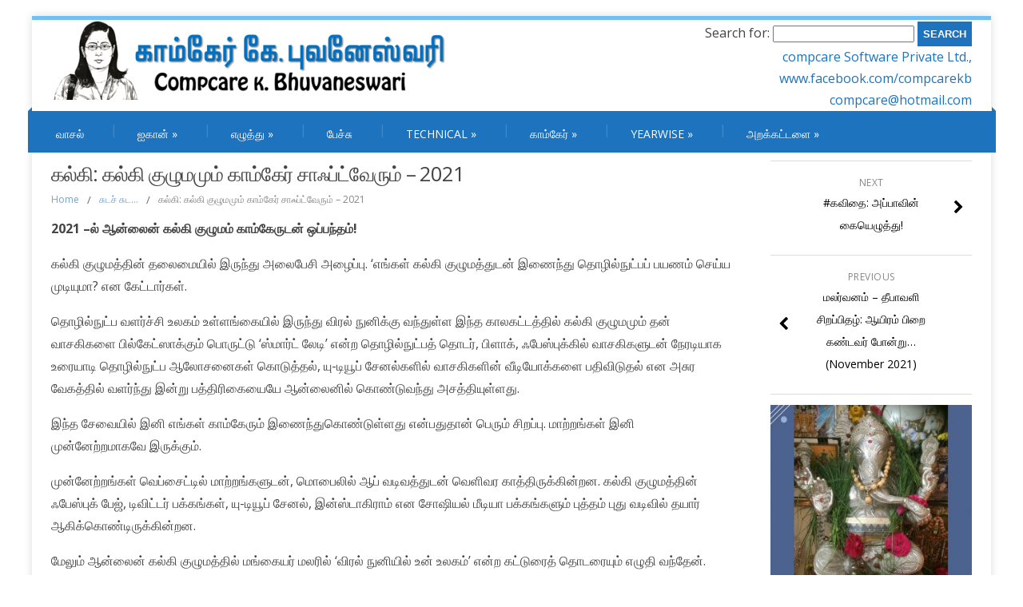

--- FILE ---
content_type: text/html; charset=UTF-8
request_url: https://compcarebhuvaneswari.com/?p=12501
body_size: 25003
content:
<!DOCTYPE html>
<!--[if IE 7]>
<html class="ie ie7" lang="en-US">
<![endif]-->
<!--[if IE 8]>
<html class="ie ie8" lang="en-US">
<![endif]-->
<!--[if !(IE 7) | !(IE 8)  ]><!-->
<html lang="en-US">
<!--<![endif]-->
<head>
<meta charset="UTF-8" />
<meta name="viewport" content="width=device-width; initial-scale=1.0; maximum-scale=1.0; user-scalable=0;">
<title>கல்கி: கல்கி குழுமமும் காம்கேர் சாஃப்ட்வேரும் &#8211; 2021 | Compcare K. Bhuvaneswari</title>
<link rel="profile" href="http://gmpg.org/xfn/11" />
<link rel="pingback" href="https://compcarebhuvaneswari.com/xmlrpc.php" />
<!--[if lt IE 9]>
<script src="https://compcarebhuvaneswari.com/wp-content/themes/felicity/js/html5.js" type="text/javascript"></script>
<![endif]-->
<link rel='dns-prefetch' href='//fonts.googleapis.com' />
<link rel='dns-prefetch' href='//s.w.org' />
<link rel="alternate" type="application/rss+xml" title="Compcare K. Bhuvaneswari &raquo; Feed" href="https://compcarebhuvaneswari.com/?feed=rss2" />
<link rel="alternate" type="application/rss+xml" title="Compcare K. Bhuvaneswari &raquo; Comments Feed" href="https://compcarebhuvaneswari.com/?feed=comments-rss2" />
<link rel="alternate" type="application/rss+xml" title="Compcare K. Bhuvaneswari &raquo; கல்கி: கல்கி குழுமமும் காம்கேர் சாஃப்ட்வேரும் &#8211; 2021 Comments Feed" href="https://compcarebhuvaneswari.com/?feed=rss2&#038;p=12501" />
		<script type="text/javascript">
			window._wpemojiSettings = {"baseUrl":"https:\/\/s.w.org\/images\/core\/emoji\/2.3\/72x72\/","ext":".png","svgUrl":"https:\/\/s.w.org\/images\/core\/emoji\/2.3\/svg\/","svgExt":".svg","source":{"concatemoji":"https:\/\/compcarebhuvaneswari.com\/wp-includes\/js\/wp-emoji-release.min.js?ver=4.9.1"}};
			!function(a,b,c){function d(a,b){var c=String.fromCharCode;l.clearRect(0,0,k.width,k.height),l.fillText(c.apply(this,a),0,0);var d=k.toDataURL();l.clearRect(0,0,k.width,k.height),l.fillText(c.apply(this,b),0,0);var e=k.toDataURL();return d===e}function e(a){var b;if(!l||!l.fillText)return!1;switch(l.textBaseline="top",l.font="600 32px Arial",a){case"flag":return!(b=d([55356,56826,55356,56819],[55356,56826,8203,55356,56819]))&&(b=d([55356,57332,56128,56423,56128,56418,56128,56421,56128,56430,56128,56423,56128,56447],[55356,57332,8203,56128,56423,8203,56128,56418,8203,56128,56421,8203,56128,56430,8203,56128,56423,8203,56128,56447]),!b);case"emoji":return b=d([55358,56794,8205,9794,65039],[55358,56794,8203,9794,65039]),!b}return!1}function f(a){var c=b.createElement("script");c.src=a,c.defer=c.type="text/javascript",b.getElementsByTagName("head")[0].appendChild(c)}var g,h,i,j,k=b.createElement("canvas"),l=k.getContext&&k.getContext("2d");for(j=Array("flag","emoji"),c.supports={everything:!0,everythingExceptFlag:!0},i=0;i<j.length;i++)c.supports[j[i]]=e(j[i]),c.supports.everything=c.supports.everything&&c.supports[j[i]],"flag"!==j[i]&&(c.supports.everythingExceptFlag=c.supports.everythingExceptFlag&&c.supports[j[i]]);c.supports.everythingExceptFlag=c.supports.everythingExceptFlag&&!c.supports.flag,c.DOMReady=!1,c.readyCallback=function(){c.DOMReady=!0},c.supports.everything||(h=function(){c.readyCallback()},b.addEventListener?(b.addEventListener("DOMContentLoaded",h,!1),a.addEventListener("load",h,!1)):(a.attachEvent("onload",h),b.attachEvent("onreadystatechange",function(){"complete"===b.readyState&&c.readyCallback()})),g=c.source||{},g.concatemoji?f(g.concatemoji):g.wpemoji&&g.twemoji&&(f(g.twemoji),f(g.wpemoji)))}(window,document,window._wpemojiSettings);
		</script>
		<style type="text/css">
img.wp-smiley,
img.emoji {
	display: inline !important;
	border: none !important;
	box-shadow: none !important;
	height: 1em !important;
	width: 1em !important;
	margin: 0 .07em !important;
	vertical-align: -0.1em !important;
	background: none !important;
	padding: 0 !important;
}
</style>
<link rel='stylesheet' id='hugeit-lightbox-css-css'  href='https://compcarebhuvaneswari.com/wp-content/plugins/lightbox/css/frontend/lightbox.css?ver=4.9.1' type='text/css' media='all' />
<link rel='stylesheet' id='pt-cv-public-style-css'  href='https://compcarebhuvaneswari.com/wp-content/plugins/content-views-query-and-display-post-page/public/assets/css/cv.css?ver=1.9.9.6' type='text/css' media='all' />
<link rel='stylesheet' id='simple-social-share-main-css'  href='https://compcarebhuvaneswari.com/wp-content/plugins/simple-social-share/css/style.css?ver=4.9.1' type='text/css' media='all' />
<link rel='stylesheet' id='tooltipster-css-css'  href='https://compcarebhuvaneswari.com/wp-content/plugins/simple-social-share/css/tooltipster.css?ver=4.9.1' type='text/css' media='all' />
<link rel='stylesheet' id='rt-tpg-css-css'  href='https://compcarebhuvaneswari.com/wp-content/plugins/the-post-grid/assets/css/thepostgrid.css?ver=2.2.2' type='text/css' media='all' />
<link rel='stylesheet' id='felicity-css'  href='https://compcarebhuvaneswari.com/wp-content/themes/felicity/style.css?ver=4.9.1' type='text/css' media='all' />
<link rel='stylesheet' id='animate-css'  href='https://compcarebhuvaneswari.com/wp-content/themes/felicity/css/animate.css?ver=4.9.1' type='text/css' media='all' />
<link rel='stylesheet' id='responsive-css'  href='https://compcarebhuvaneswari.com/wp-content/themes/felicity/css/responsive.css?ver=4.9.1' type='text/css' media='all' />
<link rel='stylesheet' id='font-awesome-css'  href='https://compcarebhuvaneswari.com/wp-content/themes/felicity/css/font-awesome.css?ver=4.9.1' type='text/css' media='all' />
<link rel='stylesheet' id='body-font-css'  href='//fonts.googleapis.com/css?family=Open+Sans%3A400%2C400italic%2C700%2C700italic&#038;subset=latin%2Cgreek-ext%2Ccyrillic%2Clatin-ext%2Cgreek%2Ccyrillic-ext%2Cvietnamese&#038;ver=4.9.1' type='text/css' media='all' />
<link rel='stylesheet' id='menu-font-css'  href='//fonts.googleapis.com/css?family=Open+Sans%3A400%2C400italic%2C700%2C700italic&#038;subset=latin%2Cgreek-ext%2Ccyrillic%2Clatin-ext%2Cgreek%2Ccyrillic-ext%2Cvietnamese&#038;ver=4.9.1' type='text/css' media='all' />
<link rel='stylesheet' id='logo-font-css'  href='//fonts.googleapis.com/css?family=Open+Sans%3A400%2C400italic%2C700%2C700italic&#038;subset=latin%2Cgreek-ext%2Ccyrillic%2Clatin-ext%2Cgreek%2Ccyrillic-ext%2Cvietnamese&#038;ver=4.9.1' type='text/css' media='all' />
<link rel='stylesheet' id='tf-compiled-options-mobmenu-css'  href='https://compcarebhuvaneswari.com/wp-content/uploads/dynamic-mobmenu.css?ver=2.8-682' type='text/css' media='all' />
<link rel='stylesheet' id='tf-google-webfont-roboto-css'  href='//fonts.googleapis.com/css?family=Roboto%3Ainherit%2C400&#038;subset=latin%2Clatin-ext&#038;ver=4.9.1' type='text/css' media='all' />
<link rel='stylesheet' id='tf-google-webfont-dosis-css'  href='//fonts.googleapis.com/css?family=Dosis%3Ainherit%2C400&#038;subset=latin%2Clatin-ext&#038;ver=4.9.1' type='text/css' media='all' />
<link rel='stylesheet' id='cssmobmenu-icons-css'  href='https://compcarebhuvaneswari.com/wp-content/plugins/mobile-menu/includes/css/mobmenu-icons.css?ver=2.8' type='text/css' media='all' />
<link rel='stylesheet' id='cssmobmenu-css'  href='https://compcarebhuvaneswari.com/wp-content/plugins/mobile-menu/includes/css/mobmenu.css?ver=2.8' type='text/css' media='all' />
<script type='text/javascript' src='https://compcarebhuvaneswari.com/wp-includes/js/jquery/jquery.js?ver=1.12.4'></script>
<script type='text/javascript' src='https://compcarebhuvaneswari.com/wp-includes/js/jquery/jquery-migrate.min.js?ver=1.4.1'></script>
<script type='text/javascript' src='https://compcarebhuvaneswari.com/wp-content/plugins/lightbox/js/frontend/froogaloop2.min.js?ver=4.9.1'></script>
<script type='text/javascript' src='https://compcarebhuvaneswari.com/wp-content/plugins/simple-social-share/js/jquery.tooltipster.js?ver=4.9.1'></script>
<script type='text/javascript'>
/* <![CDATA[ */
var ajax_tptn_tracker = {"ajax_url":"https:\/\/compcarebhuvaneswari.com\/","top_ten_id":"12501","top_ten_blog_id":"1","activate_counter":"11","tptn_rnd":"1659983584"};
/* ]]> */
</script>
<script type='text/javascript' src='https://compcarebhuvaneswari.com/wp-content/plugins/top-10/includes/js/top-10-tracker.js?ver=4.9.1'></script>
<script type='text/javascript' src='https://compcarebhuvaneswari.com/wp-content/themes/felicity/js/superfish.js?ver=4.9.1'></script>
<script type='text/javascript' src='https://compcarebhuvaneswari.com/wp-content/themes/felicity/js/supersubs.js?ver=4.9.1'></script>
<script type='text/javascript' src='https://compcarebhuvaneswari.com/wp-content/themes/felicity/js/jquery.flexslider.js?ver=4.9.1'></script>
<script type='text/javascript' src='https://compcarebhuvaneswari.com/wp-content/themes/felicity/js/tinynav.js?ver=4.9.1'></script>
<script type='text/javascript' src='https://compcarebhuvaneswari.com/wp-content/themes/felicity/js/jquery.refineslide.js?ver=4.9.1'></script>
<script type='text/javascript' src='https://compcarebhuvaneswari.com/wp-content/themes/felicity/js/imgLiquid.js?ver=4.9.1'></script>
<script type='text/javascript' src='https://compcarebhuvaneswari.com/wp-content/themes/felicity/js/wow.js?ver=4.9.1'></script>
<script type='text/javascript' src='https://compcarebhuvaneswari.com/wp-content/plugins/mobile-menu/includes/js/mobmenu.js?ver=2.8'></script>
<link rel='https://api.w.org/' href='https://compcarebhuvaneswari.com/index.php?rest_route=/' />
<link rel="EditURI" type="application/rsd+xml" title="RSD" href="https://compcarebhuvaneswari.com/xmlrpc.php?rsd" />
<link rel="wlwmanifest" type="application/wlwmanifest+xml" href="https://compcarebhuvaneswari.com/wp-includes/wlwmanifest.xml" /> 
<link rel='prev' title='மலர்வனம் &#8211; தீபாவளி சிறப்பிதழ்: ஆயிரம் பிறை கண்டவர் போன்று&#8230; (November 2021)' href='https://compcarebhuvaneswari.com/?p=9825' />
<link rel='next' title='#கவிதை: அப்பாவின் கையெழுத்து!' href='https://compcarebhuvaneswari.com/?p=10655' />
<meta name="generator" content="WordPress 4.9.1" />
<link rel="canonical" href="https://compcarebhuvaneswari.com/?p=12501" />
<link rel='shortlink' href='https://compcarebhuvaneswari.com/?p=12501' />
<link rel="alternate" type="application/json+oembed" href="https://compcarebhuvaneswari.com/index.php?rest_route=%2Foembed%2F1.0%2Fembed&#038;url=https%3A%2F%2Fcompcarebhuvaneswari.com%2F%3Fp%3D12501" />
<link rel="alternate" type="text/xml+oembed" href="https://compcarebhuvaneswari.com/index.php?rest_route=%2Foembed%2F1.0%2Fembed&#038;url=https%3A%2F%2Fcompcarebhuvaneswari.com%2F%3Fp%3D12501&#038;format=xml" />
	<script type="text/javascript">
		MPSLCore = {
			'path': "https://compcarebhuvaneswari.com/wp-content/plugins/motopress-slider-lite/motoslider_core/",
			'version': "2.1.0"
		};
	</script>
<style type="text/css">0</style><script id="wpcp_disable_selection" type="text/javascript">
//<![CDATA[
var image_save_msg='You Can Not Save images!';
	var no_menu_msg='Context Menu disabled!';
	var smessage = "Content is protected !!";

function disableEnterKey(e)
{
	if (e.ctrlKey){
     var key;
     if(window.event)
          key = window.event.keyCode;     //IE
     else
          key = e.which;     //firefox (97)
    //if (key != 17) alert(key);
     if (key == 97 || key == 65 || key == 67 || key == 99 || key == 88 || key == 120 || key == 26 || key == 85  || key == 86 || key == 83 || key == 43)
     {
          show_wpcp_message('You are not allowed to copy content or view source');
          return false;
     }else
     	return true;
     }
}

function disable_copy(e)
{	
	var elemtype = e.target.nodeName;
	var isSafari = /Safari/.test(navigator.userAgent) && /Apple Computer/.test(navigator.vendor);
	elemtype = elemtype.toUpperCase();
	var checker_IMG = '';
	if (elemtype == "IMG" && checker_IMG == 'checked' && e.detail >= 2) {show_wpcp_message(alertMsg_IMG);return false;}
	if (elemtype != "TEXT" && elemtype != "TEXTAREA" && elemtype != "INPUT" && elemtype != "PASSWORD" && elemtype != "SELECT" && elemtype != "OPTION" && elemtype != "EMBED")
	{
		if (smessage !== "" && e.detail == 2)
			show_wpcp_message(smessage);
		
		if (isSafari)
			return true;
		else
			return false;
	}	
}
function disable_copy_ie()
{
	var elemtype = window.event.srcElement.nodeName;
	elemtype = elemtype.toUpperCase();
	if (elemtype == "IMG") {show_wpcp_message(alertMsg_IMG);return false;}
	if (elemtype != "TEXT" && elemtype != "TEXTAREA" && elemtype != "INPUT" && elemtype != "PASSWORD" && elemtype != "SELECT" && elemtype != "OPTION" && elemtype != "EMBED")
	{
		//alert(navigator.userAgent.indexOf('MSIE'));
			//if (smessage !== "") show_wpcp_message(smessage);
		return false;
	}
}	
function reEnable()
{
	return true;
}
document.onkeydown = disableEnterKey;
document.onselectstart = disable_copy_ie;
if(navigator.userAgent.indexOf('MSIE')==-1)
{
	document.onmousedown = disable_copy;
	document.onclick = reEnable;
}
function disableSelection(target)
{
    //For IE This code will work
    if (typeof target.onselectstart!="undefined")
    target.onselectstart = disable_copy_ie;
    
    //For Firefox This code will work
    else if (typeof target.style.MozUserSelect!="undefined")
    {target.style.MozUserSelect="none";}
    
    //All other  (ie: Opera) This code will work
    else
    target.onmousedown=function(){return false}
    target.style.cursor = "default";
}
//Calling the JS function directly just after body load
window.onload = function(){disableSelection(document.body);};
//]]>
</script>
	<script id="wpcp_disable_Right_Click" type="text/javascript">
	//<![CDATA[
	document.ondragstart = function() { return false;}
	/* ^^^^^^^^^^^^^^^^^^^^^^^^^^^^^^^^^^^^^^^^^^^^^^^^^^^^^^^^^^^^^^
	Disable context menu on images by GreenLava Version 1.0
	^^^^^^^^^^^^^^^^^^^^^^^^^^^^^^^^^^^^^^^^^^^^^^^^^^^^^^^^^^^^^^ */
	    function nocontext(e) {
	       return false;
	    }
	    document.oncontextmenu = nocontext;
	//]]>
	</script>
<style>
.unselectable
{
-moz-user-select:none;
-webkit-user-select:none;
cursor: default;
}
html
{
-webkit-touch-callout: none;
-webkit-user-select: none;
-khtml-user-select: none;
-moz-user-select: none;
-ms-user-select: none;
user-select: none;
-webkit-tap-highlight-color: rgba(0,0,0,0);
}
</style>
<script id="wpcp_css_disable_selection" type="text/javascript">
var e = document.getElementsByTagName('body')[0];
if(e)
{
	e.setAttribute('unselectable',on);
}
</script>
<!--Custom Styling-->
<style media="screen" type="text/css">
.sidebar .widget .widget-title h4 { color:#000000}
.sidebar .widget .widget-title  { border-bottom: 2px solid #000000}
.sidebar .widget, .sidebar .widget a { color:#1e73be}
.sidebar .widget_text .widget-title h4 { color:#000000}
.sidebar .widget_text .widget-title { border-bottom: 2px solid #000000}
.sidebar .widget_text, .sidebar .widget_text a { color:#1e73be}
.sidebar .widget_tag_cloud .widget-title h4 { color:#000000}
.sidebar .widget_tag_cloud .widget-title { border-bottom: 2px solid #000000}
.sidebar .widget_tag_cloud, .sidebar .widget_tag_cloud a { color:#ffffff !important;}
.sidebar .widget_search .widget-title h4 { color:#000000}
.sidebar .widget_search .widget-title { border-bottom: 2px solid #000000}
.sidebar .widget .searchform input#s { border: 1px solid #000000}
.sidebar .widget_search, .sidebar .widget_search a, .sidebar .searchform input#s { color:#1e73be}
.sidebar .widget_rss .widget-title h4 a { color:#000000}
.sidebar .widget_rss .widget-title { border-bottom: 2px solid #000000}
.sidebar .widget_rss, .sidebar .widget_rss a { color:#1e73be}
.sidebar .widget_recent_entries .widget-title h4 { color:#000000}
.sidebar .widget_recent_entries .widget-title { border-bottom: 2px solid #000000}
.sidebar .widget_recent_entries, .sidebar .widget_recent_entries a { color:#1e73be}
.sidebar .widget_recent_comments .widget-title h4 { color:#000000}
.sidebar .widget_recent_comments .widget-title { border-bottom: 2px solid #000000}
.sidebar .widget_recent_comments, .sidebar .widget_recent_comments a { color:#1e73be}
.sidebar .widget_pages .widget-title h4 { color:#000000}
.sidebar .widget_pages .widget-title { border-bottom: 2px solid #000000}
.sidebar .widget_pages, .sidebar .widget_pages a { color:#1e73be}
.sidebar .widget_meta .widget-title h4 { color:#000000}
.sidebar .widget_meta .widget-title { border-bottom: 2px solid #000000}
.sidebar .widget_meta, .sidebar .widget_meta a { color:#1e73be}
.sidebar .widget_links .widget-title h4 { color:#000000}
.sidebar .widget_links .widget-title { border-bottom: 2px solid #000000}
.sidebar .widget_links, .sidebar .widget_links a { color:#1e73be}
.sidebar .widget_nav_menu .widget-title h4 { color:#000000}
.sidebar .widget_nav_menu .widget-title { border-bottom: 2px solid #000000}
.sidebar .widget_nav_menu, .sidebar .widget_nav_menu a { color:#1e73be}
.sidebar .widget_calendar .widget-title h4 { color:#000000}
.sidebar .widget_calendar .widget-title { border-bottom: 2px solid #000000}
.sidebar .widget_calendar, .sidebar .widget_calendar a { color:#1e73be}
.sidebar .widget_categories .widget-title h4 { color:#000000}
.sidebar .widget_categories .widget-title { border-bottom: 2px solid #000000}
.sidebar .widget_categories, .sidebar .widget_categories a { color:#1e73be}
.sidebar .widget_archive .widget-title h4 { color:#000000}
.sidebar .widget_archive .widget-title { border-bottom: 2px solid #000000}
.sidebar .widget_archive a { color:#1e73be}
#footer { background-color:#1e73be}
#copyright { background-color:#1e73be}
.footer-widget-col h4 { color:#FFFFFF}
.footer-widget-col h4 { border-bottom: 2px solid #6ec0f6}
.footer-widget-col a, .footer-widget-col { color:#FFFFFF}
.footer-widget-col ul li { border-bottom: 1px solid #6EC0F6}
#site-navigation ul li a {font-family:Open Sans}
#site-navigation ul li a {font-size:14px}
#site-navigation ul li a {color:#ffffff}
#site-navigation {background-color:#1e73be}
#site-navigation:before {border-bottom: 5px solid #1e73be}
#site-navigation:after {border-bottom: 5px solid #1e73be}
#site-navigation ul li ul.sub-menu ul.sub-menu {border-bottom: 5px solid #1e73be}
#site-navigation ul li ul.sub-menu {border-bottom: 5px solid #1e73be}
#site-navigation ul li a:hover {color:#ffffff}
#site-navigation ul li a:hover, #site-navigation ul li a:focus, #site-navigation ul li a.active, #site-navigation ul li a.active-parent, #site-navigation ul li.current_page_item a { background:#6ec0f6}
#site-navigation ul li ul.sub-menu { background:#6ec0f6}
#grid-container {border-top: 5px solid #6ec0f6}
#menu-main-navigation .current-menu-item a { color:#ffffff}
#site-navigation ul li a {text-transform: uppercase;}
#logo-layout #social-bar ul li a { color:#FFFFFF}
.posts-featured-details-wrapper div { background: none repeat scroll 0 0 #1e73be}
.posts-featured-details-wrapper, .posts-featured-details-wrapper a { color: #ffffff}
.back-to-top {color:#1e73be}
.back-to-top i.fa:hover {color:#999999}
#logo {font-weight:700}
#logo .site-description {text-transform: none}
#logo h5.site-description {font-size:16px }
#logo {text-transform: uppercase }
#logo {font-family:Open Sans}
#logo a {color:#000000}
#logo .site-description {color:#000000}
#logo {font-size:50px }
body {font-family:Open Sans !important}
body {font-size:16px !important}
body {color:#444444}
</style>
<link rel="shortcut icon" href="http://compcarebhuvaneswari.com/wp-content/uploads/2018/01/icon-1.png"/>
<link rel="icon" href="https://compcarebhuvaneswari.com/wp-content/uploads/2018/01/cropped-icon-1-32x32.png" sizes="32x32" />
<link rel="icon" href="https://compcarebhuvaneswari.com/wp-content/uploads/2018/01/cropped-icon-1-192x192.png" sizes="192x192" />
<link rel="apple-touch-icon-precomposed" href="https://compcarebhuvaneswari.com/wp-content/uploads/2018/01/cropped-icon-1-180x180.png" />
<meta name="msapplication-TileImage" content="https://compcarebhuvaneswari.com/wp-content/uploads/2018/01/cropped-icon-1-270x270.png" />
		<style type="text/css" id="wp-custom-css">
			#main {
	padding: 0%;
}
.about .boxtitle:after
 {
    background: none repeat scroll 0 0;
    content: "";
    display: block;
    height: 2px;
    margin: 4px auto 7px;
	  width: 24%;	
	 	
	 
}
h2 {
    font-size: 20px ;		
	color: #800000;
	 }
.about {
	width: 100%;
	margin-top: -1em;
	margin-bottom: 2em;
	position: relative;
	float: left;
	border-bottom: 2px double #dddddd;
}
.about div p {
	line-height: 30px;
	color: #00008b;	
}
#address-bar {
	float: right;
	display: block;
	width: 50%;
	text-align: right;
	margin-top: 2px;
	font-size: 1em;
	font-weight: 300;
	line-height: 1.7;
	height: auto;
}
#header_meta {
display: none;
}
div.post-block {
	width: 350px;
	float: left;
	clear: none;
	}
div#container_division {
	width: 1200px;
	}

#header-text-nav-wrap {
padding: 0;
}
ul {
    list-style-type: none;
    margin: -30px;  
}
.home article {
margin-bottom: 20px !important;
border-bottom: 2px solid grey;
}


#main .standard-posts-wrapper .post-wrapper {
	position: relative;
	margin-bottom: 0px;
	padding-bottom: 0px;
	overflow: hidden;
	background: url('images/assets/line.png') left bottom repeat-x;
	width: 100%;
	background: none repeat scroll 0 0 #FFFFFF;
	z-index: 0;
}
#main .standard-posts-wrapper .right-f h3 {
    font-size: 1.3em;
    line-height: 1.3em;
    padding-bottom: 0.5em;
    padding-left: 10%;
    padding-top: 0;
    text-transform: uppercase;
}
.post-title h3 {
	  color: #1a24a1;
}
h1 {
    font-size: 1.59em;
    font-weight: 400;
    letter-spacing: -0.04em;
}

.main-navigation ul li a {
	
padding-left: 30px !important;
	}


		</style>
	</head> 
<body class="post-template-default single single-post postid-12501 single-format-standard unselectable mob-menu-slideout">
<div id="grid-container">
	<div class="clear"></div>
		<div id="header-holder">
			<div id="logo-layout">	
				<div class="clear"></div>	
				<div id="logo">
											<a href="https://compcarebhuvaneswari.com/"><img src="http://compcarebhuvaneswari.com/wp-content/uploads/2018/01/FINAL-LOGO-1.png" alt=""/></a>
															</div><!--logo-->
				 				
			  			
<div id="address-bar">
		<div class="phone-box">
			 <!-- Widget Shortcode --><div id="search-2" class="widget widget_search"><form role="search" method="get" id="searchform" class="searchform" action="https://compcarebhuvaneswari.com/">
				<div>
					<label class="screen-reader-text" for="s">Search for:</label>
					<input type="text" value="" name="s" id="s" />
					<input type="submit" id="searchsubmit" value="Search" />
				</div>
			</form></div><!-- /Widget Shortcode -->		<span class="top-email"><a href="http://www.compcaresoftware.in" target="_blank">compcare Software Private Ltd.,</a></span> <br>
		<span class="top-email"><a href="https://www.facebook.com/compcarekb" target="_blank">www.facebook.com/compcarekb</a></span> <br>
		<span class="top-email"><a href="mailto:compcare@hotmail.com" target="_blank">compcare@hotmail.com</a></span>		
	</div>
</div><!---address-bar-->
			</div><!--logo-layout-->
			<nav id="site-navigation" class="main-navigation" role="navigation">
				<ul id="menu-main-navigation" class="sf-menu sf-js-enabled sf-shadow"><li id="menu-item-1440" class="menu-item menu-item-type-custom menu-item-object-custom menu-item-home menu-item-1440"><a href="http://compcarebhuvaneswari.com">வாசல்</a></li>
<li id="menu-item-1469" class="menu-item menu-item-type-post_type menu-item-object-post menu-item-has-children menu-item-1469"><a href="https://compcarebhuvaneswari.com/?p=1381">ஐகான்</a>
<ul class="sub-menu">
	<li id="menu-item-1461" class="menu-item menu-item-type-post_type menu-item-object-post menu-item-1461"><a href="https://compcarebhuvaneswari.com/?p=1334">தமிழில் சுருக்கமாக</a></li>
	<li id="menu-item-1448" class="menu-item menu-item-type-custom menu-item-object-custom menu-item-1448"><a href="http://compcarebhuvaneswari.com/?cat=21">தமிழில் விரிவாக</a></li>
	<li id="menu-item-1458" class="menu-item menu-item-type-post_type menu-item-object-post menu-item-1458"><a href="https://compcarebhuvaneswari.com/?p=1320">English – In Brief</a></li>
	<li id="menu-item-1695" class="menu-item menu-item-type-post_type menu-item-object-post menu-item-1695"><a href="https://compcarebhuvaneswari.com/?p=1692">English – In Detail</a></li>
	<li id="menu-item-8533" class="menu-item menu-item-type-custom menu-item-object-custom menu-item-8533"><a href="https://compcarebhuvaneswari.com/?p=8499">நான் ஏன் நிறுவனம் தொடங்கினேன்?</a></li>
	<li id="menu-item-6936" class="menu-item menu-item-type-taxonomy menu-item-object-category menu-item-6936"><a href="https://compcarebhuvaneswari.com/?cat=97">பன்முக ஆளுமை</a></li>
	<li id="menu-item-2514" class="menu-item menu-item-type-post_type menu-item-object-post menu-item-2514"><a href="https://compcarebhuvaneswari.com/?p=2512">மீடியா பங்களிப்புகள்</a></li>
	<li id="menu-item-3011" class="menu-item menu-item-type-custom menu-item-object-custom menu-item-has-children menu-item-3011"><a href="#">நேர்காணல்கள்</a>
	<ul class="sub-menu">
		<li id="menu-item-12901" class="menu-item menu-item-type-post_type menu-item-object-post menu-item-12901"><a href="https://compcarebhuvaneswari.com/?p=12755">மீடியா நேர்காணல்கள் Since 1992</a></li>
		<li id="menu-item-6918" class="menu-item menu-item-type-taxonomy menu-item-object-category menu-item-6918"><a href="https://compcarebhuvaneswari.com/?cat=139">டிவி நேர்காணல்</a></li>
		<li id="menu-item-1815" class="menu-item menu-item-type-taxonomy menu-item-object-category current-post-ancestor current-menu-parent current-post-parent menu-item-1815"><a href="https://compcarebhuvaneswari.com/?cat=29">சுடச் சுட விரிவாக!</a></li>
	</ul>
</li>
	<li id="menu-item-5990" class="menu-item menu-item-type-custom menu-item-object-custom menu-item-5990"><a href="http://compcarebhuvaneswari.com/?page_id=6026">ஜெயித்த கதைகள்</a></li>
	<li id="menu-item-13655" class="menu-item menu-item-type-custom menu-item-object-custom menu-item-has-children menu-item-13655"><a href="#">விருதுகள்</a>
	<ul class="sub-menu">
		<li id="menu-item-1462" class="menu-item menu-item-type-post_type menu-item-object-post menu-item-1462"><a href="https://compcarebhuvaneswari.com/?p=1330">விருது பட்டியல்</a></li>
		<li id="menu-item-13654" class="menu-item menu-item-type-custom menu-item-object-custom menu-item-13654"><a href="https://compcarebhuvaneswari.com/?cat=11">விருதுகள் விரிவாக!</a></li>
	</ul>
</li>
</ul>
</li>
<li id="menu-item-1454" class="menu-item menu-item-type-custom menu-item-object-custom menu-item-has-children menu-item-1454"><a href="http://compcarebhuvaneswari.com/?p=2512">எழுத்து</a>
<ul class="sub-menu">
	<li id="menu-item-10801" class="menu-item menu-item-type-custom menu-item-object-custom menu-item-has-children menu-item-10801"><a href="#">புத்தகங்கள்</a>
	<ul class="sub-menu">
		<li id="menu-item-10527" class="menu-item menu-item-type-post_type menu-item-object-post menu-item-10527"><a href="https://compcarebhuvaneswari.com/?p=10483">அனைத்து நூல்களும் ஒரே இடத்தில்!</a></li>
		<li id="menu-item-10376" class="menu-item menu-item-type-post_type menu-item-object-post menu-item-10376"><a href="https://compcarebhuvaneswari.com/?p=10055">பதிப்பகம் வாரியாக!</a></li>
		<li id="menu-item-3372" class="menu-item menu-item-type-taxonomy menu-item-object-category menu-item-3372"><a href="https://compcarebhuvaneswari.com/?cat=72">புத்தக மதிப்புரை</a></li>
	</ul>
</li>
	<li id="menu-item-3852" class="menu-item menu-item-type-custom menu-item-object-custom menu-item-has-children menu-item-3852"><a href="#">கட்டுரைகள்</a>
	<ul class="sub-menu">
		<li id="menu-item-12955" class="menu-item menu-item-type-custom menu-item-object-custom menu-item-12955"><a href="https://compcarebhuvaneswari.com/?p=4633">தொகுப்பு</a></li>
		<li id="menu-item-3812" class="menu-item menu-item-type-taxonomy menu-item-object-category menu-item-3812"><a href="https://compcarebhuvaneswari.com/?cat=81">தொழில்நுட்பம்</a></li>
		<li id="menu-item-6006" class="menu-item menu-item-type-taxonomy menu-item-object-category menu-item-6006"><a href="https://compcarebhuvaneswari.com/?cat=102">பொதுவானவை</a></li>
	</ul>
</li>
	<li id="menu-item-2821" class="menu-item menu-item-type-custom menu-item-object-custom menu-item-2821"><a href="https://compcarebhuvaneswari.com/?p=4624">தொடர்கள்</a></li>
	<li id="menu-item-2955" class="menu-item menu-item-type-taxonomy menu-item-object-category menu-item-has-children menu-item-2955"><a href="https://compcarebhuvaneswari.com/?cat=57">கதைகள்</a>
	<ul class="sub-menu">
		<li id="menu-item-12959" class="menu-item menu-item-type-custom menu-item-object-custom menu-item-12959"><a href="https://compcarebhuvaneswari.com/?p=4619">தொகுப்பு</a></li>
		<li id="menu-item-12960" class="menu-item menu-item-type-custom menu-item-object-custom menu-item-12960"><a href="https://compcarebhuvaneswari.com/?cat=57">கதை கேளம்மா கதை கேளு!</a></li>
	</ul>
</li>
	<li id="menu-item-8232" class="menu-item menu-item-type-taxonomy menu-item-object-category menu-item-8232"><a href="https://compcarebhuvaneswari.com/?cat=144">கவிதைகள்</a></li>
	<li id="menu-item-2465" class="menu-item menu-item-type-taxonomy menu-item-object-category menu-item-2465"><a href="https://compcarebhuvaneswari.com/?cat=41">மீடியாக்களில் இடம்பெற்றவை!</a></li>
</ul>
</li>
<li id="menu-item-5987" class="menu-item menu-item-type-custom menu-item-object-custom menu-item-5987"><a href="http://compcarebhuvaneswari.com/?cat=37">பேச்சு</a></li>
<li id="menu-item-1470" class="menu-item menu-item-type-post_type menu-item-object-post menu-item-has-children menu-item-1470"><a href="https://compcarebhuvaneswari.com/?p=1375">TECHNICAL</a>
<ul class="sub-menu">
	<li id="menu-item-1460" class="menu-item menu-item-type-post_type menu-item-object-post menu-item-has-children menu-item-1460"><a href="https://compcarebhuvaneswari.com/?p=1327">Youtube சேனல்</a>
	<ul class="sub-menu">
		<li id="menu-item-9008" class="menu-item menu-item-type-custom menu-item-object-custom menu-item-9008"><a href="https://youtube.com/user/compcarebhuvaneswar">காம்கேர் டிவி</a></li>
		<li id="menu-item-8998" class="menu-item menu-item-type-custom menu-item-object-custom menu-item-8998"><a href="https://compcarebhuvaneswari.com/?page_id=8995">கல்கி யு-டியூப் சேனல் தொடர்கள்</a></li>
	</ul>
</li>
	<li id="menu-item-1467" class="menu-item menu-item-type-post_type menu-item-object-post menu-item-1467"><a href="https://compcarebhuvaneswari.com/?p=1363">சாஃப்ட்வேர்</a></li>
	<li id="menu-item-1466" class="menu-item menu-item-type-post_type menu-item-object-post menu-item-1466"><a href="https://compcarebhuvaneswari.com/?p=1366">வெப்சைட்டுகள்</a></li>
	<li id="menu-item-1465" class="menu-item menu-item-type-post_type menu-item-object-post menu-item-1465"><a href="https://compcarebhuvaneswari.com/?p=1369">அனிமேஷன்</a></li>
</ul>
</li>
<li id="menu-item-11210" class="menu-item menu-item-type-custom menu-item-object-custom menu-item-has-children menu-item-11210"><a href="#">காம்கேர்</a>
<ul class="sub-menu">
	<li id="menu-item-14887" class="menu-item menu-item-type-taxonomy menu-item-object-category menu-item-14887"><a href="https://compcarebhuvaneswari.com/?cat=233">காம்கேர் 30</a></li>
	<li id="menu-item-1471" class="menu-item menu-item-type-post_type menu-item-object-post menu-item-has-children menu-item-1471"><a href="https://compcarebhuvaneswari.com/?p=1407">காம்கேர் 25</a>
	<ul class="sub-menu">
		<li id="menu-item-1449" class="menu-item menu-item-type-custom menu-item-object-custom menu-item-1449"><a href="http://compcarebhuvaneswari.com/?p=1407">காம்கேர் நேற்று-இன்று-நாளை</a></li>
		<li id="menu-item-1455" class="menu-item menu-item-type-taxonomy menu-item-object-category menu-item-1455"><a href="https://compcarebhuvaneswari.com/?cat=21">வெள்ளிவிழா நேர்காணல்கள்</a></li>
		<li id="menu-item-1452" class="menu-item menu-item-type-taxonomy menu-item-object-category menu-item-1452"><a href="https://compcarebhuvaneswari.com/?cat=4">இறையருள்</a></li>
		<li id="menu-item-1441" class="menu-item menu-item-type-taxonomy menu-item-object-category menu-item-1441"><a href="https://compcarebhuvaneswari.com/?cat=12">செய்தித்தாள்</a></li>
		<li id="menu-item-1442" class="menu-item menu-item-type-taxonomy menu-item-object-category menu-item-1442"><a href="https://compcarebhuvaneswari.com/?cat=17">பத்திரிகை</a></li>
		<li id="menu-item-1443" class="menu-item menu-item-type-taxonomy menu-item-object-category menu-item-1443"><a href="https://compcarebhuvaneswari.com/?cat=16">பதிப்பகம்</a></li>
		<li id="menu-item-1446" class="menu-item menu-item-type-taxonomy menu-item-object-category menu-item-1446"><a href="https://compcarebhuvaneswari.com/?cat=13">தொலைக்காட்சி</a></li>
		<li id="menu-item-1444" class="menu-item menu-item-type-taxonomy menu-item-object-category menu-item-1444"><a href="https://compcarebhuvaneswari.com/?cat=11">கெளரவம்-விருது-தருணம்</a></li>
		<li id="menu-item-1445" class="menu-item menu-item-type-taxonomy menu-item-object-category menu-item-1445"><a href="https://compcarebhuvaneswari.com/?cat=14">நட்பும் நலன்விரும்பிகளும்</a></li>
		<li id="menu-item-1447" class="menu-item menu-item-type-taxonomy menu-item-object-category menu-item-1447"><a href="https://compcarebhuvaneswari.com/?cat=20">வாழ்த்துகள்</a></li>
		<li id="menu-item-1834" class="menu-item menu-item-type-post_type menu-item-object-post menu-item-1834"><a href="https://compcarebhuvaneswari.com/?p=1816">ஆல்பம்</a></li>
	</ul>
</li>
</ul>
</li>
<li id="menu-item-7762" class="menu-item menu-item-type-custom menu-item-object-custom menu-item-has-children menu-item-7762"><a href="#">Yearwise</a>
<ul class="sub-menu">
	<li id="menu-item-15391" class="menu-item menu-item-type-custom menu-item-object-custom menu-item-has-children menu-item-15391"><a href="#">2025</a>
	<ul class="sub-menu">
		<li id="menu-item-15392" class="menu-item menu-item-type-taxonomy menu-item-object-category menu-item-15392"><a href="https://compcarebhuvaneswari.com/?cat=261">Ai தொழில்நுட்பத்தில் அறம் வளர்ப்போம்</a></li>
		<li id="menu-item-15482" class="menu-item menu-item-type-taxonomy menu-item-object-category menu-item-15482"><a href="https://compcarebhuvaneswari.com/?cat=262">பயணம் 2025</a></li>
	</ul>
</li>
	<li id="menu-item-14420" class="menu-item menu-item-type-custom menu-item-object-custom menu-item-has-children menu-item-14420"><a href="#">2024</a>
	<ul class="sub-menu">
		<li id="menu-item-14421" class="menu-item menu-item-type-taxonomy menu-item-object-category menu-item-14421"><a href="https://compcarebhuvaneswari.com/?cat=257">அச்சுப் புத்தகத்தில் பேசும் அவதார்!</a></li>
		<li id="menu-item-14488" class="menu-item menu-item-type-taxonomy menu-item-object-category menu-item-14488"><a href="https://compcarebhuvaneswari.com/?cat=258">வாசிப்புப் பயணம் (Reading Ride)</a></li>
	</ul>
</li>
	<li id="menu-item-13976" class="menu-item menu-item-type-custom menu-item-object-custom menu-item-has-children menu-item-13976"><a href="#">2023</a>
	<ul class="sub-menu">
		<li id="menu-item-13980" class="menu-item menu-item-type-taxonomy menu-item-object-category menu-item-13980"><a href="https://compcarebhuvaneswari.com/?cat=254">உலகத் தமிழ் ஆராய்ச்சி மாநாடு</a></li>
		<li id="menu-item-14085" class="menu-item menu-item-type-taxonomy menu-item-object-category menu-item-14085"><a href="https://compcarebhuvaneswari.com/?cat=256">மிரட்டும் மெட்டாவெர்ஸ், அசத்தும் ஏ.ஐ!</a></li>
	</ul>
</li>
	<li id="menu-item-10795" class="menu-item menu-item-type-custom menu-item-object-custom menu-item-has-children menu-item-10795"><a href="#">2022</a>
	<ul class="sub-menu">
		<li id="menu-item-11375" class="menu-item menu-item-type-post_type menu-item-object-post menu-item-11375"><a href="https://compcarebhuvaneswari.com/?p=11201">நிம்மதியான பெற்றோராய் வாழ!</a></li>
		<li id="menu-item-10863" class="menu-item menu-item-type-taxonomy menu-item-object-category menu-item-10863"><a href="https://compcarebhuvaneswari.com/?cat=223">அமெரிக்கப் பயணம்</a></li>
		<li id="menu-item-11008" class="menu-item menu-item-type-taxonomy menu-item-object-category menu-item-11008"><a href="https://compcarebhuvaneswari.com/?cat=228">போகிற போக்கில்!</a></li>
	</ul>
</li>
	<li id="menu-item-7765" class="menu-item menu-item-type-custom menu-item-object-custom menu-item-has-children menu-item-7765"><a href="#">2021</a>
	<ul class="sub-menu">
		<li id="menu-item-7766" class="menu-item menu-item-type-taxonomy menu-item-object-category menu-item-7766"><a href="https://compcarebhuvaneswari.com/?cat=143">காம்கேரின் OTP</a></li>
		<li id="menu-item-10052" class="menu-item menu-item-type-taxonomy menu-item-object-category menu-item-10052"><a href="https://compcarebhuvaneswari.com/?cat=217">காம்கேர் OTP 1000 விழா</a></li>
		<li id="menu-item-8236" class="menu-item menu-item-type-taxonomy menu-item-object-category menu-item-8236"><a href="https://compcarebhuvaneswari.com/?cat=145">தினம் ஒரு புத்தக வெளியீடு &#8211; Virtual Event</a></li>
		<li id="menu-item-8534" class="menu-item menu-item-type-taxonomy menu-item-object-category menu-item-8534"><a href="https://compcarebhuvaneswari.com/?cat=147">வாசகர்கள் செய்த நேர்காணல்கள்!</a></li>
	</ul>
</li>
	<li id="menu-item-4863" class="menu-item menu-item-type-custom menu-item-object-custom menu-item-has-children menu-item-4863"><a href="#">2020</a>
	<ul class="sub-menu">
		<li id="menu-item-4865" class="menu-item menu-item-type-taxonomy menu-item-object-category menu-item-4865"><a href="https://compcarebhuvaneswari.com/?cat=99">ஹலோ காம்கேர்</a></li>
		<li id="menu-item-7359" class="menu-item menu-item-type-taxonomy menu-item-object-category menu-item-7359"><a href="https://compcarebhuvaneswari.com/?cat=142">#ask_CKB</a></li>
		<li id="menu-item-6436" class="menu-item menu-item-type-taxonomy menu-item-object-category menu-item-6436"><a href="https://compcarebhuvaneswari.com/?cat=138">ஆளுமைகள்</a></li>
		<li id="menu-item-4864" class="menu-item menu-item-type-taxonomy menu-item-object-category menu-item-4864"><a href="https://compcarebhuvaneswari.com/?cat=98">அறம் வளர்ப்போம்</a></li>
		<li id="menu-item-5680" class="menu-item menu-item-type-taxonomy menu-item-object-category menu-item-5680"><a href="https://compcarebhuvaneswari.com/?cat=101">இங்கிதம் பழ(க்)குவோம்</a></li>
	</ul>
</li>
</ul>
</li>
<li id="menu-item-1472" class="menu-item menu-item-type-post_type menu-item-object-post menu-item-has-children menu-item-1472"><a href="https://compcarebhuvaneswari.com/?p=1413">அறக்கட்டளை</a>
<ul class="sub-menu">
	<li id="menu-item-1976" class="menu-item menu-item-type-post_type menu-item-object-post menu-item-1976"><a href="https://compcarebhuvaneswari.com/?p=1974">ஸ்ரீபத்மகிருஷ் – நோக்கம்</a></li>
	<li id="menu-item-1869" class="menu-item menu-item-type-post_type menu-item-object-post menu-item-1869"><a href="https://compcarebhuvaneswari.com/?p=1867">ஸ்ரீபத்மகிருஷ் தொடக்கம் – 2007</a></li>
	<li id="menu-item-1973" class="menu-item menu-item-type-taxonomy menu-item-object-category menu-item-1973"><a href="https://compcarebhuvaneswari.com/?cat=32">ஸ்ரீபத்மகிருஷ் சேவைகள்</a></li>
	<li id="menu-item-2000" class="menu-item menu-item-type-taxonomy menu-item-object-category menu-item-2000"><a href="https://compcarebhuvaneswari.com/?cat=34">ஸ்ரீபத்மகிருஷ் விருதுகள்</a></li>
</ul>
</li>
</ul>			</nav><!--site-navigation-->
		</div><!--header-holder-->	<div id="main" class="col2-l">
	<div id="content-box">
	<div id="post-body">
		<div class="post-single post-12501 post type-post status-publish format-standard has-post-thumbnail hentry category-29">
			<h1 id="post-title" class="entry-title post-12501 post type-post status-publish format-standard has-post-thumbnail hentry category-29">கல்கி: கல்கி குழுமமும் காம்கேர் சாஃப்ட்வேரும் &#8211; 2021 </h1>
							<div class="breadcrumbs">
					<div class="breadcrumbs-wrap"> 
						<ul><li><a href="https://compcarebhuvaneswari.com">Home</a></li><li class="separator"> / </li><li><a href="https://compcarebhuvaneswari.com/?cat=29" rel="category">சுடச் சுட...</a></li><li class="separator"> / </li><li>கல்கி: கல்கி குழுமமும் காம்கேர் சாஃப்ட்வேரும் &#8211; 2021</li></ul>					</div><!--breadcrumbs-wrap-->
				</div><!--breadcrumbs-->
													<div id="article"><p><strong>2021 –ல் ஆன்லைன் கல்கி குழுமம் காம்கேருடன் ஒப்பந்தம்! </strong></p>
<p>கல்கி குழுமத்தின் தலைமையில் இருந்து அலைபேசி அழைப்பு. ‘எங்கள் கல்கி குழுமத்துடன் இணைந்து தொழில்நுட்பப் பயணம் செய்ய முடியுமா? என கேட்டார்கள்.</p>
<p>தொழில்நுட்ப வளர்ச்சி உலகம் உள்ளங்கையில் இருந்து விரல் நுனிக்கு வந்துள்ள இந்த காலகட்டத்தில் கல்கி குழுமமும் தன் வாசகிகளை பில்கேட்ஸாக்கும் பொருட்டு ‘ஸ்மார்ட் லேடி’ என்ற தொழில்நுட்பத் தொடர், பிளாக், ஃபேஸ்புக்கில் வாசகிகளுடன் நேரடியாக உரையாடி தொழில்நுட்ப ஆலோசனைகள் கொடுத்தல், யு-டியூப் சேனல்களில் வாசகிகளின் வீடியோக்களை பதிவிடுதல் என அசுர வேகத்தில் வளர்ந்து இன்று பத்திரிகையையே ஆன்லைனில் கொண்டுவந்து அசத்தியுள்ளது.</p>
<p>இந்த சேவையில் இனி எங்கள் காம்கேரும் இணைந்துகொண்டுள்ளது என்பதுதான் பெரும் சிறப்பு. மாற்றங்கள் இனி முன்னேற்றமாகவே இருக்கும்.</p>
<p>முன்னேற்றங்கள் வெப்சைட்டில் மாற்றங்களுடன், மொபைலில் ஆப் வடிவத்துடன் வெளிவர காத்திருக்கின்றன. கல்கி குழுமத்தின் ஃபேஸ்புக் பேஜ், டிவிட்டர் பக்கங்கள், யு-டியூப் சேனல், இன்ஸ்டாகிராம் என சோஷியல் மீடியா பக்கங்களும் புத்தம் புது வடிவில் தயார் ஆகிக்கொண்டிருக்கின்றன.</p>
<p>மேலும் ஆன்லைன் கல்கி குழுமத்தில் மங்கையர் மலரில் ‘விரல் நுனியில் உன் உலகம்’ என்ற கட்டுரைத் தொடரையும் எழுதி வந்தேன்.</p>
<p><a href="https://compcarebhuvaneswari.com/wp-content/uploads/2021/06/Tech-Series-April-to-June-2021.png"><img class="aligncenter wp-image-8968" src="https://compcarebhuvaneswari.com/wp-content/uploads/2021/06/Tech-Series-April-to-June-2021.png" alt="" width="550" height="219" srcset="https://compcarebhuvaneswari.com/wp-content/uploads/2021/06/Tech-Series-April-to-June-2021.png 1500w, https://compcarebhuvaneswari.com/wp-content/uploads/2021/06/Tech-Series-April-to-June-2021-300x120.png 300w, https://compcarebhuvaneswari.com/wp-content/uploads/2021/06/Tech-Series-April-to-June-2021-768x306.png 768w, https://compcarebhuvaneswari.com/wp-content/uploads/2021/06/Tech-Series-April-to-June-2021-1024x408.png 1024w" sizes="(max-width: 550px) 100vw, 550px" /></a></p>
<p>கல்கிகுழுமத்தின் யு-டியூப் சேனலில் எங்கள் ‘காம்கேர் சாஃப்ட்வேர்’ வாயிலாக  இரண்டு மாதங்கள் தொடர்ச்சியாக  திங்கள் கிழமை முதல் சனிக்கிழமை வரை வாரத்தின் 6 நாட்களும் காபி வித் கல்கி (Coffee with Kalki), லஞ்ச் வித் மங்கையர் மலர் (Lunch With Mangayar Malar), குட் நைட் வித் குட்டீஸ் (Good Night with Kutties) என மூன்று தொடர்களை காலை ஏழு மணி, மதியம் ஒரு மணி, இரவு ஏழு மணி என மூன்று வேளையும் வெளியிட்டு வாசகர்களின் கண்களுக்கும் மனதுக்கும் விருந்தளித்து வந்தோம்.</p>
<p><a href="https://compcarebhuvaneswari.com/wp-content/uploads/2022/12/3.-Iraianbu-IAS-a.png"><img class="aligncenter wp-image-12517" src="https://compcarebhuvaneswari.com/wp-content/uploads/2022/12/3.-Iraianbu-IAS-a.png" alt="" width="251" height="188" srcset="https://compcarebhuvaneswari.com/wp-content/uploads/2022/12/3.-Iraianbu-IAS-a.png 448w, https://compcarebhuvaneswari.com/wp-content/uploads/2022/12/3.-Iraianbu-IAS-a-300x225.png 300w" sizes="(max-width: 251px) 100vw, 251px" /></a></p>
<p><a href="https://compcarebhuvaneswari.com/wp-content/uploads/2022/12/7.png"><img class="aligncenter wp-image-12518" src="https://compcarebhuvaneswari.com/wp-content/uploads/2022/12/7.png" alt="" width="251" height="188" srcset="https://compcarebhuvaneswari.com/wp-content/uploads/2022/12/7.png 448w, https://compcarebhuvaneswari.com/wp-content/uploads/2022/12/7-300x225.png 300w" sizes="(max-width: 251px) 100vw, 251px" /></a></p>
<p><a href="https://compcarebhuvaneswari.com/wp-content/uploads/2022/12/11.png"><img class="aligncenter wp-image-12519" src="https://compcarebhuvaneswari.com/wp-content/uploads/2022/12/11.png" alt="" width="251" height="188" srcset="https://compcarebhuvaneswari.com/wp-content/uploads/2022/12/11.png 448w, https://compcarebhuvaneswari.com/wp-content/uploads/2022/12/11-300x225.png 300w" sizes="(max-width: 251px) 100vw, 251px" /></a></p>
<p><strong>2014 கல்கி குழும லோகோ வடிவமைப்பில்!</strong></p>
<p>கல்கி பத்திரிகையின் அளவிலும் கல்கிக் குழுமத்தின் லோகோவிலும்  மாற்றங்கள் செய்தபோதுதான் லோகோ வடிவமைப்பு சம்மந்தமாக கல்கி குழும நிர்வாகத்தினர் என்னை தொடர்புகொண்டார்கள்.</p>
<p>அந்த காலகட்டத்தில் (2013-2014) எங்கள்  ‘காம்கேர் சாஃப்ட்வேர்’ மூலம் மங்கையர் மலர் பத்திரிகைக்கு முழுமையான தொழில்நுட்ப ஆலோசகராக இருந்து வந்தேன். காம்கேரும் மங்கையர் மலரும் இணைந்து வாசகர்களுக்கு ஏராளமான தொழில்நுட்ப கருத்தரங்குகளையும், போட்டிகளையும் ஆன்லைனிலேயே நடத்தி வந்தோம்.</p>
<p>மேலும் மங்கையர் மலரில் <strong>‘ஸ்மார்ட் லேடி’ </strong>என்ற தலைப்பில் பெண்கள் அனைவரையும் ஜூனியர் பில்கேட்ஸாக்கும் முயற்சியில் தொழில்நுட்பக் கட்டுரைத் தொடர் எழுதி வந்தேன்.</p>
<p><a href="https://compcarebhuvaneswari.com/wp-content/uploads/2022/12/August-21g.jpg"><img class="aligncenter wp-image-12502" src="https://compcarebhuvaneswari.com/wp-content/uploads/2022/12/August-21g.jpg" alt="" width="262" height="350" srcset="https://compcarebhuvaneswari.com/wp-content/uploads/2022/12/August-21g.jpg 1937w, https://compcarebhuvaneswari.com/wp-content/uploads/2022/12/August-21g-225x300.jpg 225w, https://compcarebhuvaneswari.com/wp-content/uploads/2022/12/August-21g-768x1025.jpg 768w, https://compcarebhuvaneswari.com/wp-content/uploads/2022/12/August-21g-767x1024.jpg 767w" sizes="(max-width: 262px) 100vw, 262px" /></a></p>
<p>எங்கள்  ‘காம்கேர் சாஃப்ட்வேர்’ மூலம் மங்கையர் மலருக்காக பிளாகையும் (http://mmsmartlady.blogspot.in), யு-டியூப் சேனலையும் (https://www.youtube.com/user/mmsmartlady), ஃபேஸ்புக் பக்கத்தையும் (https://www.facebook.com/mm.smartlady) அறிமுகப்படுத்தி அதன் மூலம் வாசகிகளுடன் வாரந்தோறும் ஆன்லைனில்  ‘சாட்-மீட்டிங்’ செய்து தொழில்நுட்பம் குறித்து விவாதித்து அவர்களின் சந்தேகங்களுக்கு பதில் அளித்து, தொழில்நுட்பம் சார்ந்த போட்டிகள் நடத்தி, பரிசுகள் கொடுத்து உற்சாகப்படுத்தி மங்கையர் மலர் வாசகிகளுடன் இணைப்பில் இருந்தேன்.</p>
<p><a href="https://compcarebhuvaneswari.com/wp-content/uploads/2022/12/August-21i.jpg"><img class="aligncenter wp-image-12503" src="https://compcarebhuvaneswari.com/wp-content/uploads/2022/12/August-21i.jpg" alt="" width="450" height="186" srcset="https://compcarebhuvaneswari.com/wp-content/uploads/2022/12/August-21i.jpg 1000w, https://compcarebhuvaneswari.com/wp-content/uploads/2022/12/August-21i-300x124.jpg 300w, https://compcarebhuvaneswari.com/wp-content/uploads/2022/12/August-21i-768x317.jpg 768w" sizes="(max-width: 450px) 100vw, 450px" /></a></p>
<p>&nbsp;</p>
<p><strong>2014-ம் ஆண்டு கோகுலம் ஆங்கில இதழில்!</strong></p>
<p>கோகுலம் ஆங்கில பதிப்புகளில்  <strong>‘லாஜிகா-Logica’</strong> என்ற தலைப்பில்  சிறுவர் சிறுமிகளுக்கான குவிஸ் பகுதியை ஒரு வருட காலம் எழுதி வந்தேன்.</p>
<p><a href="https://compcarebhuvaneswari.com/wp-content/uploads/2022/12/August-21e.jpg"><img class="aligncenter wp-image-12504" src="https://compcarebhuvaneswari.com/wp-content/uploads/2022/12/August-21e.jpg" alt="" width="338" height="450" srcset="https://compcarebhuvaneswari.com/wp-content/uploads/2022/12/August-21e.jpg 1920w, https://compcarebhuvaneswari.com/wp-content/uploads/2022/12/August-21e-225x300.jpg 225w, https://compcarebhuvaneswari.com/wp-content/uploads/2022/12/August-21e-768x1024.jpg 768w" sizes="(max-width: 338px) 100vw, 338px" /></a> <a href="https://compcarebhuvaneswari.com/wp-content/uploads/2022/12/August-21f.jpg"><img class="aligncenter wp-image-12505" src="https://compcarebhuvaneswari.com/wp-content/uploads/2022/12/August-21f.jpg" alt="" width="336" height="450" srcset="https://compcarebhuvaneswari.com/wp-content/uploads/2022/12/August-21f.jpg 1792w, https://compcarebhuvaneswari.com/wp-content/uploads/2022/12/August-21f-224x300.jpg 224w, https://compcarebhuvaneswari.com/wp-content/uploads/2022/12/August-21f-768x1029.jpg 768w, https://compcarebhuvaneswari.com/wp-content/uploads/2022/12/August-21f-765x1024.jpg 765w" sizes="(max-width: 336px) 100vw, 336px" /></a></p>
<p><strong>2013-ம் ஆண்டு மங்கையர் மலரில் ‘ஹாய் கம்ப்யூட்டர்’!</strong></p>
<p>2013-ம் ஆண்டு மங்கையர் மலரில் ‘ஹாய் கம்ப்யூட்டர்’ தொடரை ஆறுமாத காலம் எழுதி வந்தேன்.</p>
<p><img class="size-full wp-image-12513 aligncenter" src="https://compcarebhuvaneswari.com/wp-content/uploads/2022/12/August-21c.jpg" alt="" width="336" height="448" srcset="https://compcarebhuvaneswari.com/wp-content/uploads/2022/12/August-21c.jpg 336w, https://compcarebhuvaneswari.com/wp-content/uploads/2022/12/August-21c-225x300.jpg 225w" sizes="(max-width: 336px) 100vw, 336px" /></p>
<p><strong>2004-2005 டாப் 10 மனிதர்களில் ஒருவராக!</strong></p>
<p>அந்த காலகட்டத்தில் ஆன்லைனில் அடி எடுத்து வைத்திருந்த கல்கி குழும வெப்சைட்டின் முகப்புப் பக்கத்தில் <strong>‘டாப் 10’ மனிதர்களின்</strong> புகைப்படத்துடன் என் புகைப்படத்தையும் வெளியிட்டு பெருமைப்படுத்தினார்கள்.</p>
<p><a href="https://compcarebhuvaneswari.com/wp-content/uploads/2022/12/August-21h.bmp"><img class="size-full wp-image-12506 aligncenter" src="https://compcarebhuvaneswari.com/wp-content/uploads/2022/12/August-21h.bmp" alt="" width="800" height="179" /></a></p>
<p><strong>2004-ம் ஆண்டு மினிகல்கியில் தனியாவர்த்தனம்!</strong></p>
<p><strong>‘காசு கொட்டும் மல்டிமீடியா’</strong> என்ற தலைப்பில் மினி கல்கி-யில் தனியாவர்த்தனம் செய்யவும் வாய்ப்பு கிடைத்தது. தனி புத்தகமாக மினிகல்கியில் என் பங்களிப்பைக் கொடுத்ததிலும் அளவிலா மகிழ்ச்சி.</p>
<p><a href="https://compcarebhuvaneswari.com/wp-content/uploads/2022/12/Mini-Kalki-JUNE-2004.jpg"><img class="aligncenter wp-image-12507" src="https://compcarebhuvaneswari.com/wp-content/uploads/2022/12/Mini-Kalki-JUNE-2004.jpg" alt="" width="223" height="350" srcset="https://compcarebhuvaneswari.com/wp-content/uploads/2022/12/Mini-Kalki-JUNE-2004.jpg 2028w, https://compcarebhuvaneswari.com/wp-content/uploads/2022/12/Mini-Kalki-JUNE-2004-191x300.jpg 191w, https://compcarebhuvaneswari.com/wp-content/uploads/2022/12/Mini-Kalki-JUNE-2004-768x1204.jpg 768w, https://compcarebhuvaneswari.com/wp-content/uploads/2022/12/Mini-Kalki-JUNE-2004-653x1024.jpg 653w" sizes="(max-width: 223px) 100vw, 223px" /></a></p>
<p><strong>1996 – ல் முதன் முதலாக பெண்கள் மாத இதழில் தொழில்நுட்பக் கட்டுரைத் தொடர்!</strong></p>
<p>மங்கையர் மலரில் பெண்களுக்கு தொழில்நுட்பத்தை அறிமுகப்படுத்தலாம் என்று நான் எழுதி போஸ்ட் செய்திருந்த ஒரு கடிதத்துக்கு மதிப்பளித்து என்னை அழைத்துப் பேசி ‘தலைப்பு முதல் தொடரை எழுத வேண்டிய காலகட்டம் வரை’ நானே முடிவு செய்யும் சுதந்திரத்தை எனக்களித்தது மங்கையர் மலர்.</p>
<p>மங்கையர் மலரில் <strong>‘உலகம் உன் கையில்’</strong> என்ற தலைப்பில் தொழில்நுட்பக் கட்டுரைத் தொடரை 1 வருட காலம் எழுதி வந்தேன். அதுவே கல்வி சம்மந்தமாக தமிழில் வெளியான முதல் தொழில்நுட்பக் கட்டுரைத்தொடர். மேலும், ஜனரஞ்சகமான பெண்கள் மாத இதழில் நான் அறிந்த வகையில் முதன்முதலில் வெளியான தொழில்நுட்பக் கட்டுரைத்தொடரும் அதுவே.</p>
<p><a href="https://compcarebhuvaneswari.com/wp-content/uploads/2022/12/August-21d.jpg"><img class="aligncenter wp-image-12508" src="https://compcarebhuvaneswari.com/wp-content/uploads/2022/12/August-21d.jpg" alt="" width="294" height="450" srcset="https://compcarebhuvaneswari.com/wp-content/uploads/2022/12/August-21d.jpg 1632w, https://compcarebhuvaneswari.com/wp-content/uploads/2022/12/August-21d-196x300.jpg 196w, https://compcarebhuvaneswari.com/wp-content/uploads/2022/12/August-21d-768x1175.jpg 768w, https://compcarebhuvaneswari.com/wp-content/uploads/2022/12/August-21d-670x1024.jpg 670w" sizes="(max-width: 294px) 100vw, 294px" /></a></p>
<p><strong>என் 10-வது வயதில்&#8230;</strong></p>
<p>நான் எழுதிய <strong>‘செய்யும் தொழிலே தெய்வம்’</strong> என்ற கதை கோகுலம் (தமிழ்) பத்திரிகையில் வெளியானது. அதுவே என் முதல் கதை.</p>
<p><img class="size-full wp-image-12514 aligncenter" src="https://compcarebhuvaneswari.com/wp-content/uploads/2022/12/August-21b.jpg" alt="" width="336" height="448" srcset="https://compcarebhuvaneswari.com/wp-content/uploads/2022/12/August-21b.jpg 336w, https://compcarebhuvaneswari.com/wp-content/uploads/2022/12/August-21b-225x300.jpg 225w" sizes="(max-width: 336px) 100vw, 336px" /></p>
<div id="s-share-buttons" class="horizontal-w-c-r-border s-share-w-c"><a href="http://www.facebook.com/sharer.php?u=https://compcarebhuvaneswari.com/?p=12501" target="_blank" title="Share to Facebook" class="s3-facebook hint--top"></a><a href="http://twitter.com/intent/tweet?text=கல்கி: கல்கி குழுமமும் காம்கேர் சாஃப்ட்வேரும் &#8211; 2021&url=https://compcarebhuvaneswari.com/?p=12501" target="_blank"  title="Share to Twitter" class="s3-twitter hint--top"></a><a href="http://www.linkedin.com/shareArticle?mini=true&url=https://compcarebhuvaneswari.com/?p=12501" target="_blank" title="Share to LinkedIn" class="s3-linkedin hint--top"></a><a href="mailto:?Subject=கல்கி:%20கல்கி%20குழுமமும்%20காம்கேர்%20சாஃப்ட்வேரும்%20&#8211;%202021&Body=Here%20is%20the%20link%20to%20the%20article:%20https://compcarebhuvaneswari.com/?p=12501" title="Email this article" class="s3-email hint--top"></a></div><div class="tptn_counter" id="tptn_counter_12501">(Visited 57 times, 1 visits today)</div>			
			</div><!--article-->
		</div><!--post-single-->
				</div><!--post-body-->
</div><!--content-box-->
<div class="sidebar-frame">
	<div class="sidebar">
			<ul class="link-pages">
		<li class="next-link"><a href="https://compcarebhuvaneswari.com/?p=10655" rel="next"><i class="fa fa-chevron-right"></i><strong>Next</strong> <span>#கவிதை: அப்பாவின் கையெழுத்து!</span></a></li>
		<li class="previous-link"><a href="https://compcarebhuvaneswari.com/?p=9825" rel="prev"><i class="fa fa-chevron-left"></i><strong>Previous</strong> <span>மலர்வனம் &#8211; தீபாவளி சிறப்பிதழ்: ஆயிரம் பிறை கண்டவர் போன்று&#8230; (November 2021)</span></a></li>
	</ul>
<div id="media_image-2" class="widget widget_media_image"><a href="http://compcarebhuvaneswari.com/wp-content/uploads/2018/01/vinayagar-silai-2.jpg"><img width="295" height="300" src="https://compcarebhuvaneswari.com/wp-content/uploads/2018/01/vinayagar-silai-2-295x300.jpg" class="image wp-image-1676  attachment-medium size-medium" alt="" style="max-width: 100%; height: auto;" srcset="https://compcarebhuvaneswari.com/wp-content/uploads/2018/01/vinayagar-silai-2-295x300.jpg 295w, https://compcarebhuvaneswari.com/wp-content/uploads/2018/01/vinayagar-silai-2-768x781.jpg 768w, https://compcarebhuvaneswari.com/wp-content/uploads/2018/01/vinayagar-silai-2.jpg 991w" sizes="(max-width: 295px) 100vw, 295px" /></a></div><div id="media_image-8" class="widget widget_media_image"><div class="widget-title clearfix"><h4><span>ஸ்ரீபத்மகிருஷ் அறக்கட்டளை</span></h4></div><a href="http://compcarebhuvaneswari.com/?cat=3"><img width="300" height="275" src="https://compcarebhuvaneswari.com/wp-content/uploads/2018/03/BIG-LOGO-1-300x275.png" class="image wp-image-2213  attachment-medium size-medium" alt="" style="max-width: 100%; height: auto;" srcset="https://compcarebhuvaneswari.com/wp-content/uploads/2018/03/BIG-LOGO-1-300x275.png 300w, https://compcarebhuvaneswari.com/wp-content/uploads/2018/03/BIG-LOGO-1.png 556w" sizes="(max-width: 300px) 100vw, 300px" /></a></div><div id="media_image-15" class="widget widget_media_image"><div class="widget-title clearfix"><h4><span>Scan this QRcode to Purchase the Books</span></h4></div><a href="https://compcarebhuvaneswari.com/?p=10483"><img width="300" height="300" src="https://compcarebhuvaneswari.com/wp-content/uploads/2022/01/All-Books-300x300.png" class="image wp-image-10779  attachment-medium size-medium" alt="" style="max-width: 100%; height: auto;" srcset="https://compcarebhuvaneswari.com/wp-content/uploads/2022/01/All-Books-300x300.png 300w, https://compcarebhuvaneswari.com/wp-content/uploads/2022/01/All-Books-150x150.png 150w, https://compcarebhuvaneswari.com/wp-content/uploads/2022/01/All-Books-768x768.png 768w, https://compcarebhuvaneswari.com/wp-content/uploads/2022/01/All-Books-1024x1024.png 1024w, https://compcarebhuvaneswari.com/wp-content/uploads/2022/01/All-Books-250x250.png 250w, https://compcarebhuvaneswari.com/wp-content/uploads/2022/01/All-Books.png 1148w" sizes="(max-width: 300px) 100vw, 300px" /></a></div><div id="media_image-13" class="widget widget_media_image"><div class="widget-title clearfix"><h4><span>150-க்கும் மேற்பட்ட நூல்களும் ஒரே இடத்தில்!</span></h4></div><a href="https://compcarebhuvaneswari.com/?p=10483"><img width="201" height="300" src="https://compcarebhuvaneswari.com/wp-content/uploads/2021/12/Buy-all-Books-201x300.png" class="image wp-image-10729  attachment-medium size-medium" alt="" style="max-width: 100%; height: auto;" srcset="https://compcarebhuvaneswari.com/wp-content/uploads/2021/12/Buy-all-Books-201x300.png 201w, https://compcarebhuvaneswari.com/wp-content/uploads/2021/12/Buy-all-Books.png 313w" sizes="(max-width: 201px) 100vw, 201px" /></a></div><div id="media_image-3" class="widget widget_media_image"><div class="widget-title clearfix"><h4><span>அமேசானில் காம்கேர் புத்தகங்கள் வாங்குவதற்கு!</span></h4></div><a href="https://www.amazon.in/kindle-dbs/entity/author/B079VDWMFH?_encoding=UTF8&#038;node=976389031&#038;offset=0&#038;pageSize=12&#038;searchAlias=stripbooks&#038;sort=author-sidecar-rank&#038;page=1&#038;langFilter=default#formatSelectorHeader" target="_blank"><img width="144" height="144" src="https://compcarebhuvaneswari.com/wp-content/uploads/2020/05/amazonlogo-ig-1-1-144x144.jpg" class="image wp-image-5996  attachment-full size-full" alt="" style="max-width: 100%; height: auto;" /></a></div><div id="media_image-12" class="widget widget_media_image"><div class="widget-title clearfix"><h4><span>விக்கிபீடியாவில் காம்கேர் பற்றி அறிய</span></h4></div><a href="https://ta.wikipedia.org/s/7c04" target="_blank"><img width="212" height="238" src="https://compcarebhuvaneswari.com/wp-content/uploads/2020/04/images.jpg" class="image wp-image-5609  attachment-full size-full" alt="" style="max-width: 100%; height: auto;" /></a></div>		<div id="recent-posts-2" class="widget widget_recent_entries">		<div class="widget-title clearfix"><h4><span>அண்மை பதிவுகள்</span></h4></div>		<ul>
											<li>
					<a href="https://compcarebhuvaneswari.com/?p=15850">Happy ENGLISH New Year 2026</a>
									</li>
											<li>
					<a href="https://compcarebhuvaneswari.com/?p=15846">மழைக்கால உடல்நல எச்சரிக்கை!</a>
									</li>
											<li>
					<a href="https://compcarebhuvaneswari.com/?p=15839">நான் அவருடைய ரசிகையானேன்!</a>
									</li>
											<li>
					<a href="https://compcarebhuvaneswari.com/?p=15842">பெண்கள் வேலைக்கு வருவது இதற்காகவா?</a>
									</li>
											<li>
					<a href="https://compcarebhuvaneswari.com/?p=15834">#Ai: Restricted Area Vs Open Kitchen</a>
									</li>
					</ul>
		</div><div id="archives-2" class="widget widget_archive"><div class="widget-title clearfix"><h4><span>இதுவரை</span></h4></div>		<label class="screen-reader-text" for="archives-dropdown-2">இதுவரை</label>
		<select id="archives-dropdown-2" name="archive-dropdown" onchange='document.location.href=this.options[this.selectedIndex].value;'>
			
			<option value="">Select Month</option>
				<option value='https://compcarebhuvaneswari.com/?m=202601'> January 2026 </option>
	<option value='https://compcarebhuvaneswari.com/?m=202511'> November 2025 </option>
	<option value='https://compcarebhuvaneswari.com/?m=202510'> October 2025 </option>
	<option value='https://compcarebhuvaneswari.com/?m=202509'> September 2025 </option>
	<option value='https://compcarebhuvaneswari.com/?m=202508'> August 2025 </option>
	<option value='https://compcarebhuvaneswari.com/?m=202507'> July 2025 </option>
	<option value='https://compcarebhuvaneswari.com/?m=202506'> June 2025 </option>
	<option value='https://compcarebhuvaneswari.com/?m=202505'> May 2025 </option>
	<option value='https://compcarebhuvaneswari.com/?m=202504'> April 2025 </option>
	<option value='https://compcarebhuvaneswari.com/?m=202503'> March 2025 </option>
	<option value='https://compcarebhuvaneswari.com/?m=202502'> February 2025 </option>
	<option value='https://compcarebhuvaneswari.com/?m=202501'> January 2025 </option>
	<option value='https://compcarebhuvaneswari.com/?m=202412'> December 2024 </option>
	<option value='https://compcarebhuvaneswari.com/?m=202411'> November 2024 </option>
	<option value='https://compcarebhuvaneswari.com/?m=202410'> October 2024 </option>
	<option value='https://compcarebhuvaneswari.com/?m=202409'> September 2024 </option>
	<option value='https://compcarebhuvaneswari.com/?m=202408'> August 2024 </option>
	<option value='https://compcarebhuvaneswari.com/?m=202407'> July 2024 </option>
	<option value='https://compcarebhuvaneswari.com/?m=202406'> June 2024 </option>
	<option value='https://compcarebhuvaneswari.com/?m=202405'> May 2024 </option>
	<option value='https://compcarebhuvaneswari.com/?m=202404'> April 2024 </option>
	<option value='https://compcarebhuvaneswari.com/?m=202403'> March 2024 </option>
	<option value='https://compcarebhuvaneswari.com/?m=202402'> February 2024 </option>
	<option value='https://compcarebhuvaneswari.com/?m=202401'> January 2024 </option>
	<option value='https://compcarebhuvaneswari.com/?m=202311'> November 2023 </option>
	<option value='https://compcarebhuvaneswari.com/?m=202310'> October 2023 </option>
	<option value='https://compcarebhuvaneswari.com/?m=202309'> September 2023 </option>
	<option value='https://compcarebhuvaneswari.com/?m=202308'> August 2023 </option>
	<option value='https://compcarebhuvaneswari.com/?m=202307'> July 2023 </option>
	<option value='https://compcarebhuvaneswari.com/?m=202306'> June 2023 </option>
	<option value='https://compcarebhuvaneswari.com/?m=202305'> May 2023 </option>
	<option value='https://compcarebhuvaneswari.com/?m=202304'> April 2023 </option>
	<option value='https://compcarebhuvaneswari.com/?m=202303'> March 2023 </option>
	<option value='https://compcarebhuvaneswari.com/?m=202302'> February 2023 </option>
	<option value='https://compcarebhuvaneswari.com/?m=202301'> January 2023 </option>
	<option value='https://compcarebhuvaneswari.com/?m=202212'> December 2022 </option>
	<option value='https://compcarebhuvaneswari.com/?m=202211'> November 2022 </option>
	<option value='https://compcarebhuvaneswari.com/?m=202210'> October 2022 </option>
	<option value='https://compcarebhuvaneswari.com/?m=202209'> September 2022 </option>
	<option value='https://compcarebhuvaneswari.com/?m=202208'> August 2022 </option>
	<option value='https://compcarebhuvaneswari.com/?m=202207'> July 2022 </option>
	<option value='https://compcarebhuvaneswari.com/?m=202206'> June 2022 </option>
	<option value='https://compcarebhuvaneswari.com/?m=202205'> May 2022 </option>
	<option value='https://compcarebhuvaneswari.com/?m=202204'> April 2022 </option>
	<option value='https://compcarebhuvaneswari.com/?m=202203'> March 2022 </option>
	<option value='https://compcarebhuvaneswari.com/?m=202202'> February 2022 </option>
	<option value='https://compcarebhuvaneswari.com/?m=202201'> January 2022 </option>
	<option value='https://compcarebhuvaneswari.com/?m=202112'> December 2021 </option>
	<option value='https://compcarebhuvaneswari.com/?m=202111'> November 2021 </option>
	<option value='https://compcarebhuvaneswari.com/?m=202110'> October 2021 </option>
	<option value='https://compcarebhuvaneswari.com/?m=202109'> September 2021 </option>
	<option value='https://compcarebhuvaneswari.com/?m=202108'> August 2021 </option>
	<option value='https://compcarebhuvaneswari.com/?m=202107'> July 2021 </option>
	<option value='https://compcarebhuvaneswari.com/?m=202106'> June 2021 </option>
	<option value='https://compcarebhuvaneswari.com/?m=202105'> May 2021 </option>
	<option value='https://compcarebhuvaneswari.com/?m=202104'> April 2021 </option>
	<option value='https://compcarebhuvaneswari.com/?m=202103'> March 2021 </option>
	<option value='https://compcarebhuvaneswari.com/?m=202102'> February 2021 </option>
	<option value='https://compcarebhuvaneswari.com/?m=202101'> January 2021 </option>
	<option value='https://compcarebhuvaneswari.com/?m=202012'> December 2020 </option>
	<option value='https://compcarebhuvaneswari.com/?m=202011'> November 2020 </option>
	<option value='https://compcarebhuvaneswari.com/?m=202010'> October 2020 </option>
	<option value='https://compcarebhuvaneswari.com/?m=202009'> September 2020 </option>
	<option value='https://compcarebhuvaneswari.com/?m=202008'> August 2020 </option>
	<option value='https://compcarebhuvaneswari.com/?m=202007'> July 2020 </option>
	<option value='https://compcarebhuvaneswari.com/?m=202006'> June 2020 </option>
	<option value='https://compcarebhuvaneswari.com/?m=202005'> May 2020 </option>
	<option value='https://compcarebhuvaneswari.com/?m=202004'> April 2020 </option>
	<option value='https://compcarebhuvaneswari.com/?m=202003'> March 2020 </option>
	<option value='https://compcarebhuvaneswari.com/?m=202002'> February 2020 </option>
	<option value='https://compcarebhuvaneswari.com/?m=202001'> January 2020 </option>
	<option value='https://compcarebhuvaneswari.com/?m=201912'> December 2019 </option>
	<option value='https://compcarebhuvaneswari.com/?m=201911'> November 2019 </option>
	<option value='https://compcarebhuvaneswari.com/?m=201910'> October 2019 </option>
	<option value='https://compcarebhuvaneswari.com/?m=201909'> September 2019 </option>
	<option value='https://compcarebhuvaneswari.com/?m=201908'> August 2019 </option>
	<option value='https://compcarebhuvaneswari.com/?m=201907'> July 2019 </option>
	<option value='https://compcarebhuvaneswari.com/?m=201906'> June 2019 </option>
	<option value='https://compcarebhuvaneswari.com/?m=201905'> May 2019 </option>
	<option value='https://compcarebhuvaneswari.com/?m=201904'> April 2019 </option>
	<option value='https://compcarebhuvaneswari.com/?m=201903'> March 2019 </option>
	<option value='https://compcarebhuvaneswari.com/?m=201902'> February 2019 </option>
	<option value='https://compcarebhuvaneswari.com/?m=201901'> January 2019 </option>
	<option value='https://compcarebhuvaneswari.com/?m=201812'> December 2018 </option>
	<option value='https://compcarebhuvaneswari.com/?m=201811'> November 2018 </option>
	<option value='https://compcarebhuvaneswari.com/?m=201810'> October 2018 </option>
	<option value='https://compcarebhuvaneswari.com/?m=201809'> September 2018 </option>
	<option value='https://compcarebhuvaneswari.com/?m=201808'> August 2018 </option>
	<option value='https://compcarebhuvaneswari.com/?m=201807'> July 2018 </option>
	<option value='https://compcarebhuvaneswari.com/?m=201804'> April 2018 </option>
	<option value='https://compcarebhuvaneswari.com/?m=201803'> March 2018 </option>
	<option value='https://compcarebhuvaneswari.com/?m=201802'> February 2018 </option>
	<option value='https://compcarebhuvaneswari.com/?m=201801'> January 2018 </option>
	<option value='https://compcarebhuvaneswari.com/?m=201712'> December 2017 </option>
	<option value='https://compcarebhuvaneswari.com/?m=201709'> September 2017 </option>
	<option value='https://compcarebhuvaneswari.com/?m=201708'> August 2017 </option>
	<option value='https://compcarebhuvaneswari.com/?m=201704'> April 2017 </option>
	<option value='https://compcarebhuvaneswari.com/?m=201703'> March 2017 </option>
	<option value='https://compcarebhuvaneswari.com/?m=201610'> October 2016 </option>
	<option value='https://compcarebhuvaneswari.com/?m=201609'> September 2016 </option>
	<option value='https://compcarebhuvaneswari.com/?m=201608'> August 2016 </option>
	<option value='https://compcarebhuvaneswari.com/?m=201606'> June 2016 </option>
	<option value='https://compcarebhuvaneswari.com/?m=201603'> March 2016 </option>
	<option value='https://compcarebhuvaneswari.com/?m=201508'> August 2015 </option>
	<option value='https://compcarebhuvaneswari.com/?m=201404'> April 2014 </option>
	<option value='https://compcarebhuvaneswari.com/?m=201403'> March 2014 </option>
	<option value='https://compcarebhuvaneswari.com/?m=201402'> February 2014 </option>
	<option value='https://compcarebhuvaneswari.com/?m=201401'> January 2014 </option>
	<option value='https://compcarebhuvaneswari.com/?m=201310'> October 2013 </option>
	<option value='https://compcarebhuvaneswari.com/?m=201307'> July 2013 </option>
	<option value='https://compcarebhuvaneswari.com/?m=201303'> March 2013 </option>
	<option value='https://compcarebhuvaneswari.com/?m=201212'> December 2012 </option>
	<option value='https://compcarebhuvaneswari.com/?m=201010'> October 2010 </option>
	<option value='https://compcarebhuvaneswari.com/?m=201004'> April 2010 </option>
	<option value='https://compcarebhuvaneswari.com/?m=201003'> March 2010 </option>
	<option value='https://compcarebhuvaneswari.com/?m=200905'> May 2009 </option>
	<option value='https://compcarebhuvaneswari.com/?m=200904'> April 2009 </option>
	<option value='https://compcarebhuvaneswari.com/?m=200807'> July 2008 </option>
	<option value='https://compcarebhuvaneswari.com/?m=200803'> March 2008 </option>
	<option value='https://compcarebhuvaneswari.com/?m=200711'> November 2007 </option>
	<option value='https://compcarebhuvaneswari.com/?m=200709'> September 2007 </option>
	<option value='https://compcarebhuvaneswari.com/?m=200601'> January 2006 </option>
	<option value='https://compcarebhuvaneswari.com/?m=200511'> November 2005 </option>
	<option value='https://compcarebhuvaneswari.com/?m=200502'> February 2005 </option>
	<option value='https://compcarebhuvaneswari.com/?m=200408'> August 2004 </option>
	<option value='https://compcarebhuvaneswari.com/?m=200402'> February 2004 </option>
	<option value='https://compcarebhuvaneswari.com/?m=200003'> March 2000 </option>
	<option value='https://compcarebhuvaneswari.com/?m=200001'> January 2000 </option>

		</select>
		</div>	</div><!--sidebar-->
</div><!--sidebar-frame-->	</div><!--main-->

	<div class="clear"></div>
	<div id="footer">
		</div><!--footer-->
	<div id="copyright">
	<hr>
	<div class="copyright-wrap">
     <span   class="left" align: "center"> <a href="https://compcarebhuvaneswari.com/">© COPYRIGHT  Compcare K. Bhuvaneswari. ALL RIGHTS RESERVED.</a></span>
	
	<span class="right" align = "center"> CEO|Software Professional|Creative Director|Animator|Publisher|Editor|Journalist|Writer</span>  

		</div>
</div><!--copyright--></div><!--grid-container-->
			<script>
				jQuery(document).ready(function($) {
	            $(".hint--top").tooltipster({animation: "grow",});
	        	});
			</script>
				<div id="wpcp-error-message" class="msgmsg-box-wpcp warning-wpcp hideme"><span>error: </span>Content is protected !!</div>
	<script>
	var timeout_result;
	function show_wpcp_message(smessage)
	{
		if (smessage !== "")
			{
			var smessage_text = '<span>Alert: </span>'+smessage;
			document.getElementById("wpcp-error-message").innerHTML = smessage_text;
			document.getElementById("wpcp-error-message").className = "msgmsg-box-wpcp warning-wpcp showme";
			clearTimeout(timeout_result);
			timeout_result = setTimeout(hide_message, 3000);
			}
	}
	function hide_message()
	{
		document.getElementById("wpcp-error-message").className = "msgmsg-box-wpcp warning-wpcp hideme";
	}
	</script>
	<style type="text/css">
	#wpcp-error-message {
	    direction: ltr;
	    text-align: center;
	    transition: opacity 900ms ease 0s;
	    z-index: 99999999;
	}
	.hideme {
    	opacity:0;
    	visibility: hidden;
	}
	.showme {
    	opacity:1;
    	visibility: visible;
	}
	.msgmsg-box-wpcp {
		border-radius: 10px;
		color: #555;
		font-family: Tahoma;
		font-size: 11px;
		margin: 10px;
		padding: 10px 36px;
		position: fixed;
		width: 255px;
		top: 50%;
  		left: 50%;
  		margin-top: -10px;
  		margin-left: -130px;
  		-webkit-box-shadow: 0px 0px 34px 2px rgba(242,191,191,1);
		-moz-box-shadow: 0px 0px 34px 2px rgba(242,191,191,1);
		box-shadow: 0px 0px 34px 2px rgba(242,191,191,1);
	}
	.msgmsg-box-wpcp span {
		font-weight:bold;
		text-transform:uppercase;
	}
	.error-wpcp {		background:#ffecec url('https://compcarebhuvaneswari.com/wp-content/plugins/wp-content-copy-protector/images/error.png') no-repeat 10px 50%;
		border:1px solid #f5aca6;
	}
	.success {
		background:#e9ffd9 url('https://compcarebhuvaneswari.com/wp-content/plugins/wp-content-copy-protector/images/success.png') no-repeat 10px 50%;
		border:1px solid #a6ca8a;
	}
	.warning-wpcp {
		background:#ffecec url('https://compcarebhuvaneswari.com/wp-content/plugins/wp-content-copy-protector/images/warning.png') no-repeat 10px 50%;
		border:1px solid #f5aca6;
	}
	.notice {
		background:#e3f7fc url('https://compcarebhuvaneswari.com/wp-content/plugins/wp-content-copy-protector/images/notice.png') no-repeat 10px 50%;
		border:1px solid #8ed9f6;
	}
    </style>
<a href="#" class="back-to-top"><i class="fa fa-arrow-circle-up"></i></a>
<div class="mobmenu-overlay"></div><div class="mob-menu-header-holder mobmenu"  data-menu-display="mob-menu-slideout" data-autoclose-submenus="1" data-open-icon="down-open" data-close-icon="up-open"><div  class="mobmenul-container"><a href="#" class="mobmenu-left-bt mobmenu-trigger-action" data-panel-target="mobmenu-left-panel" aria-label="Left Menu Button"><i class="mob-icon-menu mob-menu-icon"></i><i class="mob-icon-cancel-1 mob-cancel-button"></i></a></div><div class="mob-menu-logo-holder"><a href="https://compcarebhuvaneswari.com" class="headertext"><span>Compcare K. Bhuvaneswari</span></a></div><div class="mobmenur-container"><a href="https://compcarebhuvaneswari.com/?p=10483" target="_blank"><img src="https://compcarebhuvaneswari.com/wp-content/uploads/2022/01/All-Books-150x150.png" alt="Right Menu Icon"></a></div></div>
				<div class="mobmenu-left-alignment mobmenu-panel mobmenu-left-panel mobmenu-parent-link ">
				<a href="#" class="mobmenu-left-bt" aria-label="Left Menu Button"><i class="mob-icon-cancel-1 mob-cancel-button"></i></a>

				<div class="mobmenu-content">
									<ul class="leftmtop">
						<li id="search-3" class="widget widget_search"><form role="search" method="get" id="searchform" class="searchform" action="https://compcarebhuvaneswari.com/">
				<div>
					<label class="screen-reader-text" for="s">Search for:</label>
					<input type="text" value="" name="s" id="s" />
					<input type="submit" id="searchsubmit" value="Search" />
				</div>
			</form></li>					</ul>
				<div class="menu-menu-1-container"><ul id="mobmenuleft"><li  class="menu-item menu-item-type-custom menu-item-object-custom menu-item-home menu-item-1440"><a href="http://compcarebhuvaneswari.com" class="">வாசல்</a></li><li  class="menu-item menu-item-type-post_type menu-item-object-post menu-item-has-children menu-item-1469"><a href="https://compcarebhuvaneswari.com/?p=1381" class="">ஐகான்</a>
<ul class="sub-menu ">
	<li  class="menu-item menu-item-type-post_type menu-item-object-post menu-item-1461"><a href="https://compcarebhuvaneswari.com/?p=1334" class="">தமிழில் சுருக்கமாக</a></li>	<li  class="menu-item menu-item-type-custom menu-item-object-custom menu-item-1448"><a href="http://compcarebhuvaneswari.com/?cat=21" class="">தமிழில் விரிவாக</a></li>	<li  class="menu-item menu-item-type-post_type menu-item-object-post menu-item-1458"><a href="https://compcarebhuvaneswari.com/?p=1320" class="">English – In Brief</a></li>	<li  class="menu-item menu-item-type-post_type menu-item-object-post menu-item-1695"><a href="https://compcarebhuvaneswari.com/?p=1692" class="">English – In Detail</a></li>	<li  class="menu-item menu-item-type-custom menu-item-object-custom menu-item-8533"><a href="https://compcarebhuvaneswari.com/?p=8499" class="">நான் ஏன் நிறுவனம் தொடங்கினேன்?</a></li>	<li  class="menu-item menu-item-type-taxonomy menu-item-object-category menu-item-6936"><a href="https://compcarebhuvaneswari.com/?cat=97" class="">பன்முக ஆளுமை</a></li>	<li  class="menu-item menu-item-type-post_type menu-item-object-post menu-item-2514"><a href="https://compcarebhuvaneswari.com/?p=2512" class="">மீடியா பங்களிப்புகள்</a></li>	<li  class="menu-item menu-item-type-custom menu-item-object-custom menu-item-has-children menu-item-3011"><a href="#" class="">நேர்காணல்கள்</a>
	<ul class="sub-menu ">
		<li  class="menu-item menu-item-type-post_type menu-item-object-post menu-item-12901"><a href="https://compcarebhuvaneswari.com/?p=12755" class="">மீடியா நேர்காணல்கள் Since 1992</a></li>		<li  class="menu-item menu-item-type-taxonomy menu-item-object-category menu-item-6918"><a href="https://compcarebhuvaneswari.com/?cat=139" class="">டிவி நேர்காணல்</a></li>		<li  class="menu-item menu-item-type-taxonomy menu-item-object-category current-post-ancestor current-menu-parent current-post-parent menu-item-1815"><a href="https://compcarebhuvaneswari.com/?cat=29" class="">சுடச் சுட விரிவாக!</a></li>	</ul>
</li>	<li  class="menu-item menu-item-type-custom menu-item-object-custom menu-item-5990"><a href="http://compcarebhuvaneswari.com/?page_id=6026" class="">ஜெயித்த கதைகள்</a></li>	<li  class="menu-item menu-item-type-custom menu-item-object-custom menu-item-has-children menu-item-13655"><a href="#" class="">விருதுகள்</a>
	<ul class="sub-menu ">
		<li  class="menu-item menu-item-type-post_type menu-item-object-post menu-item-1462"><a href="https://compcarebhuvaneswari.com/?p=1330" class="">விருது பட்டியல்</a></li>		<li  class="menu-item menu-item-type-custom menu-item-object-custom menu-item-13654"><a href="https://compcarebhuvaneswari.com/?cat=11" class="">விருதுகள் விரிவாக!</a></li>	</ul>
</li></ul>
</li><li  class="menu-item menu-item-type-custom menu-item-object-custom menu-item-has-children menu-item-1454"><a href="http://compcarebhuvaneswari.com/?p=2512" class="">எழுத்து</a>
<ul class="sub-menu ">
	<li  class="menu-item menu-item-type-custom menu-item-object-custom menu-item-has-children menu-item-10801"><a href="#" class="">புத்தகங்கள்</a>
	<ul class="sub-menu ">
		<li  class="menu-item menu-item-type-post_type menu-item-object-post menu-item-10527"><a href="https://compcarebhuvaneswari.com/?p=10483" class="">அனைத்து நூல்களும் ஒரே இடத்தில்!</a></li>		<li  class="menu-item menu-item-type-post_type menu-item-object-post menu-item-10376"><a href="https://compcarebhuvaneswari.com/?p=10055" class="">பதிப்பகம் வாரியாக!</a></li>		<li  class="menu-item menu-item-type-taxonomy menu-item-object-category menu-item-3372"><a href="https://compcarebhuvaneswari.com/?cat=72" class="">புத்தக மதிப்புரை</a></li>	</ul>
</li>	<li  class="menu-item menu-item-type-custom menu-item-object-custom menu-item-has-children menu-item-3852"><a href="#" class="">கட்டுரைகள்</a>
	<ul class="sub-menu ">
		<li  class="menu-item menu-item-type-custom menu-item-object-custom menu-item-12955"><a href="https://compcarebhuvaneswari.com/?p=4633" class="">தொகுப்பு</a></li>		<li  class="menu-item menu-item-type-taxonomy menu-item-object-category menu-item-3812"><a href="https://compcarebhuvaneswari.com/?cat=81" class="">தொழில்நுட்பம்</a></li>		<li  class="menu-item menu-item-type-taxonomy menu-item-object-category menu-item-6006"><a href="https://compcarebhuvaneswari.com/?cat=102" class="">பொதுவானவை</a></li>	</ul>
</li>	<li  class="menu-item menu-item-type-custom menu-item-object-custom menu-item-2821"><a href="https://compcarebhuvaneswari.com/?p=4624" class="">தொடர்கள்</a></li>	<li  class="menu-item menu-item-type-taxonomy menu-item-object-category menu-item-has-children menu-item-2955"><a href="https://compcarebhuvaneswari.com/?cat=57" class="">கதைகள்</a>
	<ul class="sub-menu ">
		<li  class="menu-item menu-item-type-custom menu-item-object-custom menu-item-12959"><a href="https://compcarebhuvaneswari.com/?p=4619" class="">தொகுப்பு</a></li>		<li  class="menu-item menu-item-type-custom menu-item-object-custom menu-item-12960"><a href="https://compcarebhuvaneswari.com/?cat=57" class="">கதை கேளம்மா கதை கேளு!</a></li>	</ul>
</li>	<li  class="menu-item menu-item-type-taxonomy menu-item-object-category menu-item-8232"><a href="https://compcarebhuvaneswari.com/?cat=144" class="">கவிதைகள்</a></li>	<li  class="menu-item menu-item-type-taxonomy menu-item-object-category menu-item-2465"><a href="https://compcarebhuvaneswari.com/?cat=41" class="">மீடியாக்களில் இடம்பெற்றவை!</a></li></ul>
</li><li  class="menu-item menu-item-type-custom menu-item-object-custom menu-item-5987"><a href="http://compcarebhuvaneswari.com/?cat=37" class="">பேச்சு</a></li><li  class="menu-item menu-item-type-post_type menu-item-object-post menu-item-has-children menu-item-1470"><a href="https://compcarebhuvaneswari.com/?p=1375" class="">TECHNICAL</a>
<ul class="sub-menu ">
	<li  class="menu-item menu-item-type-post_type menu-item-object-post menu-item-has-children menu-item-1460"><a href="https://compcarebhuvaneswari.com/?p=1327" class="">Youtube சேனல்</a>
	<ul class="sub-menu ">
		<li  class="menu-item menu-item-type-custom menu-item-object-custom menu-item-9008"><a href="https://youtube.com/user/compcarebhuvaneswar" class="">காம்கேர் டிவி</a></li>		<li  class="menu-item menu-item-type-custom menu-item-object-custom menu-item-8998"><a href="https://compcarebhuvaneswari.com/?page_id=8995" class="">கல்கி யு-டியூப் சேனல் தொடர்கள்</a></li>	</ul>
</li>	<li  class="menu-item menu-item-type-post_type menu-item-object-post menu-item-1467"><a href="https://compcarebhuvaneswari.com/?p=1363" class="">சாஃப்ட்வேர்</a></li>	<li  class="menu-item menu-item-type-post_type menu-item-object-post menu-item-1466"><a href="https://compcarebhuvaneswari.com/?p=1366" class="">வெப்சைட்டுகள்</a></li>	<li  class="menu-item menu-item-type-post_type menu-item-object-post menu-item-1465"><a href="https://compcarebhuvaneswari.com/?p=1369" class="">அனிமேஷன்</a></li></ul>
</li><li  class="menu-item menu-item-type-custom menu-item-object-custom menu-item-has-children menu-item-11210"><a href="#" class="">காம்கேர்</a>
<ul class="sub-menu ">
	<li  class="menu-item menu-item-type-taxonomy menu-item-object-category menu-item-14887"><a href="https://compcarebhuvaneswari.com/?cat=233" class="">காம்கேர் 30</a></li>	<li  class="menu-item menu-item-type-post_type menu-item-object-post menu-item-has-children menu-item-1471"><a href="https://compcarebhuvaneswari.com/?p=1407" class="">காம்கேர் 25</a>
	<ul class="sub-menu ">
		<li  class="menu-item menu-item-type-custom menu-item-object-custom menu-item-1449"><a href="http://compcarebhuvaneswari.com/?p=1407" class="">காம்கேர் நேற்று-இன்று-நாளை</a></li>		<li  class="menu-item menu-item-type-taxonomy menu-item-object-category menu-item-1455"><a href="https://compcarebhuvaneswari.com/?cat=21" class="">வெள்ளிவிழா நேர்காணல்கள்</a></li>		<li  class="menu-item menu-item-type-taxonomy menu-item-object-category menu-item-1452"><a href="https://compcarebhuvaneswari.com/?cat=4" class="">இறையருள்</a></li>		<li  class="menu-item menu-item-type-taxonomy menu-item-object-category menu-item-1441"><a href="https://compcarebhuvaneswari.com/?cat=12" class="">செய்தித்தாள்</a></li>		<li  class="menu-item menu-item-type-taxonomy menu-item-object-category menu-item-1442"><a href="https://compcarebhuvaneswari.com/?cat=17" class="">பத்திரிகை</a></li>		<li  class="menu-item menu-item-type-taxonomy menu-item-object-category menu-item-1443"><a href="https://compcarebhuvaneswari.com/?cat=16" class="">பதிப்பகம்</a></li>		<li  class="menu-item menu-item-type-taxonomy menu-item-object-category menu-item-1446"><a href="https://compcarebhuvaneswari.com/?cat=13" class="">தொலைக்காட்சி</a></li>		<li  class="menu-item menu-item-type-taxonomy menu-item-object-category menu-item-1444"><a href="https://compcarebhuvaneswari.com/?cat=11" class="">கெளரவம்-விருது-தருணம்</a></li>		<li  class="menu-item menu-item-type-taxonomy menu-item-object-category menu-item-1445"><a href="https://compcarebhuvaneswari.com/?cat=14" class="">நட்பும் நலன்விரும்பிகளும்</a></li>		<li  class="menu-item menu-item-type-taxonomy menu-item-object-category menu-item-1447"><a href="https://compcarebhuvaneswari.com/?cat=20" class="">வாழ்த்துகள்</a></li>		<li  class="menu-item menu-item-type-post_type menu-item-object-post menu-item-1834"><a href="https://compcarebhuvaneswari.com/?p=1816" class="">ஆல்பம்</a></li>	</ul>
</li></ul>
</li><li  class="menu-item menu-item-type-custom menu-item-object-custom menu-item-has-children menu-item-7762"><a href="#" class="">Yearwise</a>
<ul class="sub-menu ">
	<li  class="menu-item menu-item-type-custom menu-item-object-custom menu-item-has-children menu-item-15391"><a href="#" class="">2025</a>
	<ul class="sub-menu ">
		<li  class="menu-item menu-item-type-taxonomy menu-item-object-category menu-item-15392"><a href="https://compcarebhuvaneswari.com/?cat=261" class="">Ai தொழில்நுட்பத்தில் அறம் வளர்ப்போம்</a></li>		<li  class="menu-item menu-item-type-taxonomy menu-item-object-category menu-item-15482"><a href="https://compcarebhuvaneswari.com/?cat=262" class="">பயணம் 2025</a></li>	</ul>
</li>	<li  class="menu-item menu-item-type-custom menu-item-object-custom menu-item-has-children menu-item-14420"><a href="#" class="">2024</a>
	<ul class="sub-menu ">
		<li  class="menu-item menu-item-type-taxonomy menu-item-object-category menu-item-14421"><a href="https://compcarebhuvaneswari.com/?cat=257" class="">அச்சுப் புத்தகத்தில் பேசும் அவதார்!</a></li>		<li  class="menu-item menu-item-type-taxonomy menu-item-object-category menu-item-14488"><a href="https://compcarebhuvaneswari.com/?cat=258" class="">வாசிப்புப் பயணம் (Reading Ride)</a></li>	</ul>
</li>	<li  class="menu-item menu-item-type-custom menu-item-object-custom menu-item-has-children menu-item-13976"><a href="#" class="">2023</a>
	<ul class="sub-menu ">
		<li  class="menu-item menu-item-type-taxonomy menu-item-object-category menu-item-13980"><a href="https://compcarebhuvaneswari.com/?cat=254" class="">உலகத் தமிழ் ஆராய்ச்சி மாநாடு</a></li>		<li  class="menu-item menu-item-type-taxonomy menu-item-object-category menu-item-14085"><a href="https://compcarebhuvaneswari.com/?cat=256" class="">மிரட்டும் மெட்டாவெர்ஸ், அசத்தும் ஏ.ஐ!</a></li>	</ul>
</li>	<li  class="menu-item menu-item-type-custom menu-item-object-custom menu-item-has-children menu-item-10795"><a href="#" class="">2022</a>
	<ul class="sub-menu ">
		<li  class="menu-item menu-item-type-post_type menu-item-object-post menu-item-11375"><a href="https://compcarebhuvaneswari.com/?p=11201" class="">நிம்மதியான பெற்றோராய் வாழ!</a></li>		<li  class="menu-item menu-item-type-taxonomy menu-item-object-category menu-item-10863"><a href="https://compcarebhuvaneswari.com/?cat=223" class="">அமெரிக்கப் பயணம்</a></li>		<li  class="menu-item menu-item-type-taxonomy menu-item-object-category menu-item-11008"><a href="https://compcarebhuvaneswari.com/?cat=228" class="">போகிற போக்கில்!</a></li>	</ul>
</li>	<li  class="menu-item menu-item-type-custom menu-item-object-custom menu-item-has-children menu-item-7765"><a href="#" class="">2021</a>
	<ul class="sub-menu ">
		<li  class="menu-item menu-item-type-taxonomy menu-item-object-category menu-item-7766"><a href="https://compcarebhuvaneswari.com/?cat=143" class="">காம்கேரின் OTP</a></li>		<li  class="menu-item menu-item-type-taxonomy menu-item-object-category menu-item-10052"><a href="https://compcarebhuvaneswari.com/?cat=217" class="">காம்கேர் OTP 1000 விழா</a></li>		<li  class="menu-item menu-item-type-taxonomy menu-item-object-category menu-item-8236"><a href="https://compcarebhuvaneswari.com/?cat=145" class="">தினம் ஒரு புத்தக வெளியீடு &#8211; Virtual Event</a></li>		<li  class="menu-item menu-item-type-taxonomy menu-item-object-category menu-item-8534"><a href="https://compcarebhuvaneswari.com/?cat=147" class="">வாசகர்கள் செய்த நேர்காணல்கள்!</a></li>	</ul>
</li>	<li  class="menu-item menu-item-type-custom menu-item-object-custom menu-item-has-children menu-item-4863"><a href="#" class="">2020</a>
	<ul class="sub-menu ">
		<li  class="menu-item menu-item-type-taxonomy menu-item-object-category menu-item-4865"><a href="https://compcarebhuvaneswari.com/?cat=99" class="">ஹலோ காம்கேர்</a></li>		<li  class="menu-item menu-item-type-taxonomy menu-item-object-category menu-item-7359"><a href="https://compcarebhuvaneswari.com/?cat=142" class="">#ask_CKB</a></li>		<li  class="menu-item menu-item-type-taxonomy menu-item-object-category menu-item-6436"><a href="https://compcarebhuvaneswari.com/?cat=138" class="">ஆளுமைகள்</a></li>		<li  class="menu-item menu-item-type-taxonomy menu-item-object-category menu-item-4864"><a href="https://compcarebhuvaneswari.com/?cat=98" class="">அறம் வளர்ப்போம்</a></li>		<li  class="menu-item menu-item-type-taxonomy menu-item-object-category menu-item-5680"><a href="https://compcarebhuvaneswari.com/?cat=101" class="">இங்கிதம் பழ(க்)குவோம்</a></li>	</ul>
</li></ul>
</li><li  class="menu-item menu-item-type-post_type menu-item-object-post menu-item-has-children menu-item-1472"><a href="https://compcarebhuvaneswari.com/?p=1413" class="">அறக்கட்டளை</a>
<ul class="sub-menu ">
	<li  class="menu-item menu-item-type-post_type menu-item-object-post menu-item-1976"><a href="https://compcarebhuvaneswari.com/?p=1974" class="">ஸ்ரீபத்மகிருஷ் – நோக்கம்</a></li>	<li  class="menu-item menu-item-type-post_type menu-item-object-post menu-item-1869"><a href="https://compcarebhuvaneswari.com/?p=1867" class="">ஸ்ரீபத்மகிருஷ் தொடக்கம் – 2007</a></li>	<li  class="menu-item menu-item-type-taxonomy menu-item-object-category menu-item-1973"><a href="https://compcarebhuvaneswari.com/?cat=32" class="">ஸ்ரீபத்மகிருஷ் சேவைகள்</a></li>	<li  class="menu-item menu-item-type-taxonomy menu-item-object-category menu-item-2000"><a href="https://compcarebhuvaneswari.com/?cat=34" class="">ஸ்ரீபத்மகிருஷ் விருதுகள்</a></li></ul>
</li></ul></div>
				</div><div class="mob-menu-left-bg-holder"></div></div>

							<div class="mobmenu-right-alignment mobmenu-panel mobmenu-right-panel  ">
				<a href="#" class="mobmenu-right-bt" aria-label="Right Menu Button"><i class="mob-icon-cancel-1 mob-cancel-button"></i></a>
										<div class="mobmenu-content">
							<ul class="rightmtop">
					<a href="https://compcarebhuvaneswari.com/?p=10483"><img width="201" height="300" src="https://compcarebhuvaneswari.com/wp-content/uploads/2021/12/Buy-all-Books-201x300.png" class="image wp-image-10729  attachment-medium size-medium" alt="" style="max-width: 100%; height: auto;" srcset="https://compcarebhuvaneswari.com/wp-content/uploads/2021/12/Buy-all-Books-201x300.png 201w, https://compcarebhuvaneswari.com/wp-content/uploads/2021/12/Buy-all-Books.png 313w" sizes="(max-width: 201px) 100vw, 201px" /></a>				</ul>
			
			</div><div class="mob-menu-right-bg-holder"></div></div>

		<script type='text/javascript' src='https://compcarebhuvaneswari.com/wp-content/plugins/lightbox/js/frontend/mousewheel.min.js?ver=1.0'></script>
<script type='text/javascript'>
/* <![CDATA[ */
var hugeit_resp_lightbox_obj = {"hugeit_lightbox_lightboxView":"view1","hugeit_lightbox_speed_new":"600","hugeit_lightbox_overlayClose_new":"true","hugeit_lightbox_loop_new":"true","hugeit_lightbox_fullwidth_effect":"false","hugeit_lightbox_thumbs":"false","hugeit_lightbox_showTitle":"true","hugeit_lightbox_showDesc":"false","hugeit_lightbox_showBorder":"false","hugeit_lightbox_imageframe":"frame_0","hugeit_lightbox_fullscreen_effect":"false","hugeit_lightbox_rightclick_protection":"true","hugeit_lightbox_arrows_hover_effect":"0","lightbox_open_close_effect":"0","hugeit_lightbox_view_info":"false"};
var hugeit_gen_resp_lightbox_obj = {"hugeit_lightbox_slideAnimationType":"effect_1","hugeit_lightbox_overlayDuration":"150","hugeit_lightbox_escKey_new":"false","hugeit_lightbox_keyPress_new":"false","hugeit_lightbox_arrows":"true","hugeit_lightbox_mouseWheel":"false","hugeit_lightbox_download":"false","hugeit_lightbox_showCounter":"false","hugeit_lightbox_nextHtml":"","hugeit_lightbox_prevHtml":"","hugeit_lightbox_sequence_info":"image","hugeit_lightbox_sequenceInfo":"of","hugeit_lightbox_width_new":"100","hugeit_lightbox_height_new":"100","hugeit_lightbox_videoMaxWidth":"790","hugeit_lightbox_slideshow_new":"false","hugeit_lightbox_slideshow_auto_new":"false","hugeit_lightbox_slideshow_speed_new":"2500","hugeit_lightbox_slideshow_start_new":"","hugeit_lightbox_slideshow_stop_new":"","hugeit_lightbox_watermark":"false","hugeit_lightbox_socialSharing":"false","hugeit_lightbox_facebookButton":"false","hugeit_lightbox_twitterButton":"false","hugeit_lightbox_googleplusButton":"false","hugeit_lightbox_pinterestButton":"false","hugeit_lightbox_linkedinButton":"false","hugeit_lightbox_tumblrButton":"false","hugeit_lightbox_redditButton":"false","hugeit_lightbox_bufferButton":"false","hugeit_lightbox_diggButton":"false","hugeit_lightbox_vkButton":"false","hugeit_lightbox_yummlyButton":"false","hugeit_lightbox_watermark_text":"WaterMark","hugeit_lightbox_watermark_textColor":"ffffff","hugeit_lightbox_watermark_textFontSize":"30","hugeit_lightbox_watermark_containerBackground":"000000","hugeit_lightbox_watermark_containerOpacity":"90","hugeit_lightbox_watermark_containerWidth":"300","hugeit_lightbox_watermark_position_new":"9","hugeit_lightbox_watermark_opacity":"70","hugeit_lightbox_watermark_margin":"10","hugeit_lightbox_watermark_img_src_new":"https:\/\/compcarebhuvaneswari.com\/wp-content\/plugins\/lightbox\/images\/No-image-found.jpg","hugeit_lightbox_watermark_container_bg_color":"rgba(0,0,0,0.9)"};
var hugeit_resp_lightbox_plugins_url = "https:\/\/compcarebhuvaneswari.com\/wp-content\/plugins\/lightbox\/images\/image_frames\/";
/* ]]> */
</script>
<script type='text/javascript' src='https://compcarebhuvaneswari.com/wp-content/plugins/lightbox/js/frontend/lightbox.js?ver=1.0'></script>
<script type='text/javascript'>
/* <![CDATA[ */
var lightbox_type = "new_type";
var ajaxUrl = "https:\/\/compcarebhuvaneswari.com\/wp-admin\/admin-ajax.php";
/* ]]> */
</script>
<script type='text/javascript' src='https://compcarebhuvaneswari.com/wp-content/plugins/lightbox/js/frontend/custom.js?ver=1.0'></script>
<script type='text/javascript'>
/* <![CDATA[ */
var PT_CV_PUBLIC = {"_prefix":"pt-cv-","page_to_show":"5","_nonce":"235c58b2eb","is_admin":"","is_mobile":"","ajaxurl":"https:\/\/compcarebhuvaneswari.com\/wp-admin\/admin-ajax.php","lang":"","loading_image_src":"data:image\/gif;base64,R0lGODlhDwAPALMPAMrKygwMDJOTkz09PZWVla+vr3p6euTk5M7OzuXl5TMzMwAAAJmZmWZmZszMzP\/\/\/yH\/[base64]\/wyVlamTi3nSdgwFNdhEJgTJoNyoB9ISYoQmdjiZPcj7EYCAeCF1gEDo4Dz2eIAAAh+QQFCgAPACwCAAAADQANAAAEM\/DJBxiYeLKdX3IJZT1FU0iIg2RNKx3OkZVnZ98ToRD4MyiDnkAh6BkNC0MvsAj0kMpHBAAh+QQFCgAPACwGAAAACQAPAAAEMDC59KpFDll73HkAA2wVY5KgiK5b0RRoI6MuzG6EQqCDMlSGheEhUAgqgUUAFRySIgAh+QQFCgAPACwCAAIADQANAAAEM\/DJKZNLND\/[base64]"};
var PT_CV_PAGINATION = {"first":"\u00ab","prev":"\u2039","next":"\u203a","last":"\u00bb","goto_first":"Go to first page","goto_prev":"Go to previous page","goto_next":"Go to next page","goto_last":"Go to last page","current_page":"Current page is","goto_page":"Go to page"};
/* ]]> */
</script>
<script type='text/javascript' src='https://compcarebhuvaneswari.com/wp-content/plugins/content-views-query-and-display-post-page/public/assets/js/cv.js?ver=1.9.9.6'></script>
<script type='text/javascript' src='https://compcarebhuvaneswari.com/wp-content/themes/felicity/js/custom.js?ver=4.9.1'></script>
<script type='text/javascript' src='https://compcarebhuvaneswari.com/wp-content/themes/felicity/js/scrollup.js?ver=4.9.1'></script>
<script type='text/javascript' src='https://compcarebhuvaneswari.com/wp-includes/js/comment-reply.min.js?ver=4.9.1'></script>
<script type='text/javascript' src='https://compcarebhuvaneswari.com/wp-includes/js/wp-embed.min.js?ver=4.9.1'></script>
</body>
</html>

--- FILE ---
content_type: text/html; charset=UTF-8
request_url: https://compcarebhuvaneswari.com/wp-admin/admin-ajax.php
body_size: -271
content:
["","","","","","","","","","",null]